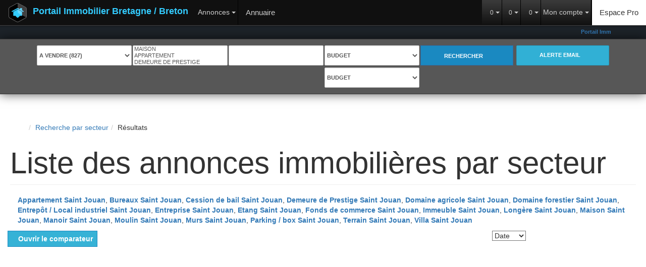

--- FILE ---
content_type: text/html; charset=UTF-8
request_url: https://www.immobilier-en-bretagne.com/secteur_bien/Saint+Jouan_/portail-immobilier-saint-jouan.html
body_size: 2329
content:
<!DOCTYPE html>
<html lang="en">
<head>
    <meta charset="utf-8">
    <meta name="viewport" content="width=device-width, initial-scale=1">
    <title></title>
    <style>
        body {
            font-family: "Arial";
        }
    </style>
    <script type="text/javascript">
    window.awsWafCookieDomainList = [];
    window.gokuProps = {
"key":"AQIDAHjcYu/GjX+QlghicBgQ/[base64]",
          "iv":"CgAHfCL7QAAACDZx",
          "context":"MzqylhyVulWhsaF/RUN01LuU8Tt+1Cu9BkcgYZIp8UJQeGTBbJ7FpCAsy8K9C9kC1iTvaqmBd70nr+BYEIJPlCV73pk37aY4/UPsltjV3OhHu35Lk2gfDBctkMpzsHvJ9rlSouT6RWYRUhuJNjCPS0FTs+rXhBsyWP0ucHpFg3UMO7dAXSKd+OF/7MyvrzCu/ytbzqRkPgzAy4HXMAbRZUH5zQcKQ1BauPqK0reuE/pl1P2tCk5XUnpVsXKFcHSsHei/LJ2Jy/JDSS/ucbvGQDTK5n02cZHHlzyA5eBWl+NcgOTMS5I0hLreA23+baY93yentyBXOp9ApjbzZdMi4cZrbDuCJMH/SoQZd8qRzBRxhwqPjY29ICCzgEXI3OBmCVK+bT6b1hFRaKXgdS9I1iIoo8Xwkr5xlNrOEj5C2VtconDbaoHyBZ/IBnc9pUyeJkVOfA8EmrMmfnySVXpCTVqXIEOhQH4G1DrrZV1wUOF5dLqCfHdNRZc+JzL3AKKZSB3gMT7ujVJf+spMYFAI59//PS5lCOyKehmJTd5UmHQqpVJ6mV8rcuvpw6/O1TRhfA3iqQz463Q+e0ysiZLPLFIG5iaZhaXtyS6siVx0MKxr62kJhHTUuY3cbiTsvgLhonvYx8QQ/N6q4Bl20KTG+vWPgJXE2OSOD78URo8G9fFR9hwC+tOl2X9EO6EfkY9tctH3ldjdAoZsHD3eXFDqK0AbZubjaND0/iIWG7IzC/PHKfaaRKCNtzpjre7iTQrN2cblqAv1FVqvpJRilFJeojepayCbnSkdfQ=="
};
    </script>
    <script src="https://7813e45193b3.47e58bb0.eu-west-3.token.awswaf.com/7813e45193b3/28fa1170bc90/1cc501575660/challenge.js"></script>
</head>
<body>
    <div id="challenge-container"></div>
    <script type="text/javascript">
        AwsWafIntegration.saveReferrer();
        AwsWafIntegration.checkForceRefresh().then((forceRefresh) => {
            if (forceRefresh) {
                AwsWafIntegration.forceRefreshToken().then(() => {
                    window.location.reload(true);
                });
            } else {
                AwsWafIntegration.getToken().then(() => {
                    window.location.reload(true);
                });
            }
        });
    </script>
    <noscript>
        <h1>JavaScript is disabled</h1>
        In order to continue, we need to verify that you're not a robot.
        This requires JavaScript. Enable JavaScript and then reload the page.
    </noscript>
</body>
</html>

--- FILE ---
content_type: text/html; charset=ISO-8859-1
request_url: https://www.immobilier-en-bretagne.com/secteur_bien/Saint+Jouan_/portail-immobilier-saint-jouan.html
body_size: 23873
content:
<!DOCTYPE html><html lang="fr" lang="fr">

<head>
        <base href="//www.immobilier-en-bretagne.com/catalog/" ><meta charset="iso-8859-1"><title>Liste des annonces immobilières par secteur - Portail Immobilier Bretagne /...</title><meta name="description" content="Portail Immobilier Bretagne / Breton"><meta name="robots" content="index, follow"><meta name="viewport" content="width=device-width, initial-scale=1"><meta name="format-detection" content="telephone=no"><meta property="og:description" content="Portail Immobilier Bretagne / Breton"><meta property="og:site_name" content="Portail Immobilier Bretagne / Breton"><meta property="og:type" content="company"><meta property="og:url" content="https://www.immobilier-en-bretagne.com/secteur_bien/_1_/tous-les-secteurs.html"><meta property="og:title" content="Liste des annonces immobilières par secteur - Portail Immobilier Bretagne /... | Portail Immobilier Bretagne / Breton"><link rel="canonical" href="https://www.immobilier-en-bretagne.com/secteur_bien/_1_/tous-les-secteurs.html" />
<link rel="stylesheet" type="text/css" href="general2.css?1768838084" /><link rel="stylesheet" type="text/css" href="font/font-awesome/css/font-awesome.min.css" /><script type="text/javascript" src="includes/javascript/pano.js"></script><script type="text/javascript" src="ajax.js"></script><script type="text/javascript" src="includes/general.js"></script>    <meta http-equiv="X-UA-Compatible" content="IE=edge">
  <meta name="viewport" content="user-scalable=no, initial-scale=1, maximum-scale=1, minimum-scale=1, width=device-width, height=device-height" />
  <link rel="icon" type="image/png" href="images/favicon.ico" />
<link href="http://fonts.googleapis.com/css?family=Abel|Roboto:400,100,100italic,300,300italic,400italic,500,500italic,700,700italic,900,900italic|Roboto+Condensed:400,300,300italic,400italic,700,700italic" rel="stylesheet" type="text/css">
<link rel="stylesheet" href="https://maxcdn.bootstrapcdn.com/bootstrap/3.3.6/css/bootstrap.min.css" integrity="sha384-1q8mTJOASx8j1Au+a5WDVnPi2lkFfwwEAa8hDDdjZlpLegxhjVME1fgjWPGmkzs7" crossorigin="anonymous">
<!-- <link rel="stylesheet" href="https://maxcdn.bootstrapcdn.com/font-awesome/4.5.0/css/font-awesome.min.css"> -->
<link rel="stylesheet" href="https://cdnjs.cloudflare.com/ajax/libs/jqueryui/1.11.4/jquery-ui.min.css">
  <link href="/templates/_share/modules/components/public/build/components.aa12dd4a.css" type="text/css" rel="stylesheet" ><link href="/templates/_share/modules/blocks/public/build/blocks.50e9e029.css" type="text/css" rel="stylesheet" ><link href="/templates/_share/modules/team/public/build/team.aaa792fe.css" type="text/css" rel="stylesheet" ><link href="/templates/_share/modules/tracking/public/build/tracking.31d6cfe0.css" type="text/css" rel="stylesheet" ><link href="/templates/_share/modules/debugkit/public/build/debugkit.9f0dc9ba.css" type="text/css" rel="stylesheet" ><link href="/templates/_share/modules/logo/public/build/logo.e1f34d6aa87762ddc1b5.css" type="text/css" rel="stylesheet" ><link href="/templates/_share/modules/outdated_browser/public/build/outdated_browser.84f124e7.css" type="text/css" rel="stylesheet" ><link href="scripts/jquery_ui/css/jquery-ui.custom.css" type="text/css" rel="stylesheet" ><link href="../externalisation/gli/gli_portail_regional/catalog/css/bootstrap-select.min.css" type="text/css" rel="stylesheet" ><link href="../externalisation/gli/gli_portail_regional/catalog/css/carousel.css" type="text/css" rel="stylesheet" ><link href="../externalisation/gli/gli_portail_regional/catalog/css/style.css" type="text/css" rel="stylesheet" >  <!--[if lt IE 9]><script src="https://ajax.googleapis.com/ajax/libs/jquery/1.12.0/jquery.min.js"></script>
    <script src="//code.jquery.com/jquery-migrate-1.2.1.min.js"></script><![endif]-->
  <!--[if (gte IE 9)|!(IE)]><!--><script src="https://ajax.googleapis.com/ajax/libs/jquery/2.2.0/jquery.min.js"></script><!--<![endif]-->

    <!-- HTML5 shim and Respond.js IE8 support of HTML5 elements and media queries -->
    <!--[if lt IE 9]>
    <script src="https://oss.maxcdn.com/libs/html5shiv/3.7.0/html5shiv.js"></script>
    <script src="https://oss.maxcdn.com/libs/respond.js/1.3.0/respond.min.js"></script>
    <![endif]-->

    <!--<link rel="stylesheet" type="text/css" href="../externalisation/gli/gli_portail_regional/catalog/css/print.css" media="print" />-->    <script type="text/javascript" src="ajax.php?ajaxagent=js&amp;this_url=https%3A%2F%2Fwww.immobilier-en-bretagne.com%2Fsecteur_bien%2FSaint%2BJouan_%2Fportail-immobilier-saint-jouan.html%3Fcity%3DSaint%2520Jouan%26page%3D" rel="nofollow"></script>    <script type='text/javascript' src='ajax.php?jqueryajaxagent=js&this_url=%2Fsecteur_bien%2FSaint%2BJouan_%2Fportail-immobilier-saint-jouan.html'></script></head>


<body class="products_secteur">
    
<div id="header_top_top">
    <div class="container">
        <div class="row">
            <div class="col-md-12">
                <marquee>
                    <a href='annonce.php' class='text_header_title'><strong>Portail Immobilier Bretagne / Breton </strong></a> : Liste des annonces immobilières par secteur - Portail Immobilier Bretagne / Breton<strong><a href="../ville_bien/Brest_/portail-immobilier-brest.html" class="text_header_title">Portail immobilier brest</a></strong>
<span class="main">, </span>
<strong><a href="../ville_bien/Saint+Malo_/portail-immobilier-saint-malo.html" class="text_header_title">Portail immobilier saint malo</a></strong>
<span class="main">, </span>
<strong><a href="../ville_bien/Rennes_/portail-immobilier-rennes.html" class="text_header_title">Portail immobilier rennes</a></strong>
<span class="main">, </span>
<strong><a href="../ville_bien/Lens_/portail-immobilier-lens.html" class="text_header_title">Portail immobilier lens</a></strong>
<span class="main">, </span>
<strong><a href="../ville_bien/Caen_/portail-immobilier-caen.html" class="text_header_title">Portail immobilier caen</a></strong>
Le site des agences immobilières en Bretagne                                                                    <b>Liste des annonces immobilières par secteur</b> - using,real estate agent,,Appartement,Bureaux,Cession de bail,Demeure de Prestige,Domaine agricole,Domaine forestier,Entrepôt / Local industriel,Entreprise,Etang,Fonds de commerce,Immeuble,Loft,Longère,Maison,Manoir,Moulin,Murs,Parking / box,Programme Neuf,Terrain,Villa - Bretagne, Finistere 29, Morbihan 56, Ille et Vilaine 35, Cotes d Armor 22, Brest, Quimper, Rennes                                    </marquee>
            </div>
        </div>
    </div>
</div>
        <script>
        jQuery(document).ready(function() {
            jQuery('#header_top_top').appendTo(jQuery('body'));
        });
    </script>
    <div class="navbar-wrapper">
	<nav class="navbar navbar-default navbar-inverse navbar-static-top" role="navigation">
		<div class="navbar-header">
			<button type="button" class="navbar-toggle collapsed" data-toggle="collapse" data-target="#navbar" aria-expanded="false" aria-controls="navbar">
				<span class="sr-only">Menu</span>
				<span class="icon-bar"></span>
				<span class="icon-bar"></span>
				<span class="icon-bar"></span>
			</button>
			<a class="navbar-brand" href="/" title="Portail Immobilier Bretagne / Breton">
				<img src="../externalisation/gli/gli_portail_regional/catalog/images/logo_picto2.png" width="40" height="40" align="left" alt="Portail Immobilier Bretagne / Breton"/>
				Portail Immobilier Bretagne / Breton				<!-- immobilier-en-languedoc-roussillon -->
			</a>
		</div>
		<div id="navbar" class="navbar-collapse collapse" data-pg-collapsed>

			<ul class="nav navbar-nav">
				<li>
					<div class="btn-group">
						<button type="button" class="btn btn-default dropdown-toggle" data-toggle="dropdown">
							Annonces							<span class="caret"></span>
						</button>
												<ul id="menuAnnonces" class="dropdown-menu " role="navigation">
							<li><a href="../type_bien/3/appartements.html" >Appartements  (54 962)</a><ul  data-toggle="test"><li><a href="../type_bien/3-33/a-vendre.html" >A vendre  (43 388)</a></li><li><a href="../type_bien/3-32/a-louer.html" >A louer  (11 568)</a></li></ul></li><li><a href="../type_bien/4/maisons.html" >Maisons  (40 923)</a><ul  data-toggle="test"><li><a href="../type_bien/4-40/a-vendre.html" >A vendre  (38 546)</a></li><li><a href="../type_bien/4-39/a-louer.html" >A louer  (2 370)</a></li></ul></li><li><a href="../type_bien/11/terrains.html" >Terrains  (5 570)</a><ul  data-toggle="test"><li><a href="../type_bien/11-25/constructibles.html" >constructibles  (5 141)</a></li><li><a href="../type_bien/11-205/a-batir.html" >à bâtir  (284)</a></li><li><a href="../type_bien/11-201/non-constructibles.html" >non constructibles  (74)</a></li><li><a href="../type_bien/11-200/industriel-et-artisanal.html" >industriel et artisanal  (14)</a></li><li><a href="../type_bien/11-232/a-louer.html" >A louer  (2)</a></li><li><a href="../type_bien/11-199/de-loisirs.html" >de loisirs  (19)</a></li><li><a href="../type_bien/11-204/commercial.html" >commercial  (5)</a></li><li><a href="../type_bien/11-213/lotissement.html" >Lotissement  (5)</a></li></ul></li><li><a href="../type_bien/48/programmes-neufs.html" >Programmes neufs  (656)</a><ul  data-toggle="test"><li><a href="../type_bien/48-61/les-programmes.html" >Les programmes  (272)</a></li><li><a href="../type_bien/48-62/les-lots.html" >Les Lots  (384)</a></li></ul></li><li><a href="../type_bien/8/immeubles.html" >Immeubles  (1 090)</a></li><li><a href="../type_bien/46/lofts.html" >Lofts  (13)</a></li><li><a href="../type_bien/24/professionnels.html" >Professionnels  (6 262)</a><ul  data-toggle="test"><li><a href="../type_bien/24-12/bureaux.html" >Bureaux  (2 399)</a></li><li><a href="../type_bien/24-14/entrepots.html" >Entrepôts  (384)</a></li><li><a href="../type_bien/24-206/locaux-commerciaux.html" >Locaux commerciaux  (1 976)</a></li><li><a href="../type_bien/24-45/murs.html" >Murs  (92)</a></li><li><a href="../type_bien/24-214/local-d-activites.html" >Local d'activités  (717)</a></li><li><a href="../type_bien/24-6/fonds-de-commerce.html" >Fonds de commerce  (684)</a></li></ul></li><li><a href="../type_bien/7/parkings-garages.html" >Parkings / Garages  (1 781)</a></li><li><a href="../type_bien/240/cave.html" >Cave  (2)</a></li><li><a href="../type_bien/52/locations-saisonnieres.html" >Locations saisonnières  (729)</a><ul  data-toggle="test"><li><a href="../type_bien/52-53/appartements.html" >Appartements  (630)</a></li><li><a href="../type_bien/52-55/villa.html" >Villa  (50)</a></li><li><a href="../type_bien/52-56/location-de-prestige.html" >Location de prestige  (1)</a></li><li><a href="../type_bien/52-57/maisons-individuelles.html" >Maisons individuelles  (48)</a></li></ul></li><li><a href="../type_bien/63/locations-meublees.html" >Locations meublées  (99)</a><ul  data-toggle="test"><li><a href="../type_bien/63-211/appartements.html" >Appartements  (95)</a></li><li><a href="../type_bien/63-212/maison.html" >Maison  (1)</a></li></ul></li><li><a href="../type_bien/231/viager.html" >Viager  (8)</a></li>						</ul>

					</div>
				</li>

				<li class="btn-default">
					<a href="/catalog/agences.php" class="" data-toggle="">Annuaire </a>
				</li>
				<!--
				<li class="btn-default">
											<a href="?lang=EN">English</a>
									</li>
				-->
				<!--
				<li>
					<a href="#"><i class="fa fa-facebook-square"></i></a>
					<a href="#"><i class="fa fa-twitter"></i></a>
					<a href="/catalog/rss.php"><i class="fa fa-rss"></i></a>
				</li>
				-->
			</ul>

			<ul class="nav navbar-nav navbar-right">
				<li class="dropdown inactive bg-success">
					<div class="btn-group">
						<button type="button" class="btn btn-default dropdown-toggle" data-toggle="dropdown" alt="biens consultés" title="biens consultés">
							<i class="fa fa-history"></i>
							<span id="nbBiensConsult" class="small"> 0</span>
							<span class="caret"></span>
						</button>
						<ul class="dropdown-menu nowrap" role="menu" id="menuBiensViewed">

							<li>
								<!-- <h3>Biens immobilier consultés (0)</h3> -->
								<a href="#" onclick="javascript:return false;"><i class="fa fa-history"></i> Biens immobilier consultés (0)</a>
							</li>
							<!-- 								<li>
									<a href="">
																			</a>
								</li> -->
								<!-- <div class="col-sm-12">
<h3>Biens immobilier consultés (0)</h3>
<div class="liste_consultes"> -->
<span class="aucun_bien">Vous n'avez consulté aucun bien pour le moment</span><!-- </div>
</div> -->
						</ul>
					</div>
					<div class="btn-group" data-pg-collapsed>
						<button  type="button" class="btn btn-default dropdown-toggle" data-toggle="dropdown" alt="Ma selection" title="Ma selection">
							<i class="fa fa-star"></i>
							<span id="nbBiensSelectionner"  class="small"> 0</span>
							<span class="caret"></span>
						</button>
												<ul class="dropdown-menu" role="menu"  id="menuBiensSelectionner">
							<li><a href="/catalog/selection.php"><i class="fa fa-star"></i> Biens favoris</a></li>
												</div>
					<div class="btn-group" data-pg-collapsed>
						<button type="button" class="btn btn-default dropdown-toggle" data-toggle="dropdown" alt="Comparateur de biens" title="Comparateur de biens">
							<i class="fa fa-bar-chart"></i>
							<span id="nbBiensComparer" class="small"> 0</span>
							<span class="caret"></span>
						</button>
											</div>
					<div class="btn-group" data-pg-collapsed>
						<button type="button" class="btn btn-default dropdown-toggle" data-toggle="dropdown">
							Mon compte							<span class="caret"></span>
						</button>
						<ul class="dropdown-menu" role="menu">
							<li class="dropdown">
								<a data-toggle="modal" data-target="#modalLogin"><i class="fa fa-user"></i> &nbsp;Connexion</a>

							</li>

							<li class="dropdown inactive2">
								<a href="login.php" class="element" ><i class="fa fa-facebook-square"></i> &nbsp;Connexion avec Facebook</a>
							</li>

							<li class="dropdown">
								<a href="create_account.php"><i class="fa fa-edit"></i> &nbsp;Inscription</a></li>
							</li>
							<li class="dropdown inactive2">
								<a href="/catalog/password_forgotten.php"><i class="fa fa-info-circle"></i> &nbsp;Mot de passe oublié ?</a>
							</li>
						</ul>
					</div>
				</li>
				<li class="dropdown inactive bg-primary">
					<a href="wrapper.php?mod_wrapper=espace-pro">Espace Pro</a>
				</li>
				<!-- CAROUSEL BOX INFO -->
				<!--
				<li class="dropdown inactive" id="bg-info">
					<a href="#" class="dropdown-toggle" data-toggle="dropdown" id="slide"><i class="fa fa-refresh fa-spin"></i> &nbsp;Info live<b class="caret"></b></a>

					<div id="dropdown-menu" class="dropdown-menu">
						<div id="CarouselInfo" class="carousel slide">
							<div class="carousel-inner">
								<div class="item active">
									<div class="row no-margin">
										<div class="col-sm-3 col-xs-12 xs-padding">
											<div class="photo">
												<div class="badges badge_nouv" alt="nouveau" title="nouveau">
													<i class="fa fa-clock-o"></i>
												</div>
												<a href="">
													<img src="../externalisation/gli/gli_portail_regional/catalog/images/img/bien01.jpg" alt="Slide11">
												</a>
											</div>
											<div class="caption">
												<span class="date">12-12-2014</span>
												<span class="heure">11h15</span>
												<p><b>Maison à vendre</b><br>
														ST Benoit - 1&nbsp;250&nbsp;000&nbsp;€</p>
											</div>
										</div>
										<div class="col-sm-3 col-xs-12 xs-padding">
											<div class="photo">
												<div class="badges badge_prix" alt="baisse de prix" title="baisse de prix">
													<i class="fa fa-euro"></i>
												</div>
												<a href="">
													<img src="../externalisation/gli/gli_portail_regional/catalog/images/img/bien02.jpg" alt="Slide12">
												</a>
											</div>
											<div class="caption">
												<span class="date">12-12-2014</span>
												<span class="heure">10h32</span>
												<p><b>Baisse de prix</b><br>
														ST Gilles - 335&nbsp;000&nbsp;€</p>
											</div>
										</div>
										<div class="col-sm-3 col-xs-12 xs-padding">
											<div class="photo">
												<div class="badges badge_inscrit" alt="nouvel inscrit" title="nouvel inscrit">
													<i class="fa fa-building-o"></i>
												</div>
												<a href="">
													<img src="../externalisation/gli/gli_portail_regional/catalog/images/img/agence01.jpg" alt="Direct-immo" title="Direct-immo">
												</a>
											</div>
											<div class="caption">
												<span class="date">12-12-2014</span>
												<span class="heure">09h43</span>
												<p><b>Nouvelle inscription</b><br>
														Direct-immo</p>
											</div>
										</div>
										<div class="col-sm-3 col-xs-12 xs-padding">
											<div class="photo">
												<div class="badges badge_inscrit" alt="nouvel inscrit" title="nouvel inscrit">
													<i class="fa fa-building-o"></i>
												</div>
												<a href="">
													<img src="../externalisation/gli/gli_portail_regional/catalog/images/img/agence02.jpg" alt="M. Dumont" title="M. Dumont">
												</a>
											</div>
											<div class="caption">
												<span class="date">11-12-2014</span>
												<span class="heure">17h15</span>
												<p><b>Nouvelle inscription</b><br>
														M. Dumont</p>
											</div>
										</div>
									</div>
								</div>
								<div class="item">
									<div class="row no-margin">
										<div class="col-sm-3 col-xs-12 xs-padding">
											<div class="photo">
												<div class="badges badge_vendu" alt="vendu" title="vendu">
													<i class="fa fa-check"></i>
												</div>
												<a href="">
													<img src="../externalisation/gli/gli_portail_regional/catalog/images/img/bien05.jpg" alt="Slide21">
												</a>
											</div>
											<div class="caption">
												<span class="date">11-12-2014</span>
												<span class="heure">13h57</span>
												<p><b>Vendu par l'agence</b><br>
														Direct-immo</p>
											</div>
										</div>
										<div class="col-sm-3 col-xs-12 xs-padding">
											<div class="photo">
												<div class="badges badge_nouv" alt="nouveau" title="nouveau">
													<i class="fa fa-clock-o"></i>
												</div>
												<a href="">
													<img src="../externalisation/gli/gli_portail_regional/catalog/images/img/bien06.jpg" alt="Slide22">
												</a>
											</div>
											<div class="caption">
												<span class="date">11-12-2014</span>
												<span class="heure">11h25</span>
												<p><b>Maison à vendre</b><br>
														ST Benoit - 340&nbsp;000&nbsp;€</p>
											</div>
										</div>
										<div class="col-sm-3 col-xs-12 xs-padding">
											<div class="photo">
												<div class="badges badge_nouv" alt="nouveau" title="nouveau">
													<i class="fa fa-clock-o"></i>
												</div>
												<a href="">
													<img src="../externalisation/gli/gli_portail_regional/catalog/images/img/bien07.jpg" alt="Slide23">
												</a>
											</div>
											<div class="caption">
												<span class="date">10-12-2014</span>
												<span class="heure">16h37</span>
												<p><b>Appartement à vendre</b><br>
														ST Paul - 150&nbsp;000&nbsp;€</p>
											</div>
										</div>
										<div class="col-sm-3 col-xs-12 xs-padding">
											<div class="photo">
												<div class="badges badge_compro" alt="sous compromis" title="sous compromis">
													<i class="fa fa-file-text-o"></i>
												</div>
												<a href="">
													<img src="../externalisation/gli/gli_portail_regional/catalog/images/img/bien08.jpg" alt="Slide24">
												</a>
											</div>
											<div class="caption">
												<span class="date">10-12-2014</span>
												<span class="heure">15h20</span>
												<p><b>Maison sous compromis</b><br>
														Réunion-immo</p>
											</div>
										</div>
									</div>
								</div>
								<div class="item">
									<div class="row no-margin">
										<div class="col-sm-3 col-xs-12 xs-padding">
											<div class="photo">
												<div class="badges badge_inscrit" alt="nouvel inscrit" title="nouvel inscrit">
													<i class="fa fa-building-o"></i>
												</div>
												<a href="">
													<img src="../externalisation/gli/gli_portail_regional/catalog/images/img/bien09.jpg" alt="Slide31">
												</a>
											</div>
											<div class="caption">
												<span class="date">10-12-2014</span>
												<span class="heure">10h03</span>
												<p><b>Changement d'adresse</b><br>
														Agence Réunimmo</p>
											</div>
										</div>
										<div class="col-sm-3 col-xs-12 xs-padding">
											<div class="photo">
												<div class="badges badge_nouv" alt="nouveau" title="nouveau">
													<i class="fa fa-clock-o"></i>
												</div>
												<a href="">
													<img src="../externalisation/gli/gli_portail_regional/catalog/images/img/bien10.jpg" alt="Slide32">
												</a>
											</div>
											<div class="caption">
												<span class="date">09-12-2014</span>
												<span class="heure">19h13</span>
												<p><b>Nouvelle maison à vendre</b><br>
														ST Pierre - 750&nbsp;000&nbsp;€</p>
											</div>
										</div>
										<div class="col-sm-3 col-xs-12 xs-padding">
											<div class="photo">
												<div class="badges badge_inscrit" alt="nouvel inscrit" title="nouvel inscrit">
													<i class="fa fa-building-o"></i>
												</div>
												<a href="">
													<img src="../externalisation/gli/gli_portail_regional/catalog/images/img/bien11.jpg" alt="Slide33">
												</a>
											</div>
											<div class="caption">
												<span class="date">09-12-2014</span>
												<span class="heure">17h15</span>
												<p><b>Nouvelle inscription</b><br>
														Mme Dumont</p>
											</div>
										</div>
										<div class="col-sm-3 col-xs-12 xs-padding">
											<div class="photo">
												<div class="badges badge_nouv" alt="nouveau" title="nouveau">
													<i class="fa fa-clock-o"></i>
												</div>
												<a href="">
													<img src="../externalisation/gli/gli_portail_regional/catalog/images/img/bien12.jpg" alt="Slide34">
												</a>
											</div>
											<div class="caption">
												<span class="date">09-12-2014</span>
												<span class="heure">11h53</span>
												<p><b>Nouvelle maison à vendre</b><br>
														La Saline - 450&nbsp;000&nbsp;€</p>
											</div>
										</div>
									</div>
								</div>
							</div>
							<a class="left carousel-control" href="#CarouselInfo" data-slide="prev"><i class="fa fa-chevron-left fa-2x"></i></a>
							<a class="right carousel-control" href="#CarouselInfo" data-slide="next"><i class="fa fa-chevron-right fa-2x"></i></a>
							<ol class="carousel-indicators">
								<li data-target="#CarouselInfo" data-slide-to="0" class="active"></li>
								<li data-target="#CarouselInfo" data-slide-to="1"></li>
								<li data-target="#CarouselInfo" data-slide-to="2"></li>
							</ol>
						</div>
					</div>

				</li>
				-->
				<!-- FIN CAROUSEL BOX INFO -->
			</ul>
		</div>
	</nav>
</div>


<!-- BOX RECH -->
			<div class="row box_rech box_rech_list">
		  <div class="container no-padding">
	


				<form name="quick_find" action="advanced_search_result.php" method="get" id="quick-find"><input type="hidden" name="action" id="action" value="update_search"/><input type="hidden" name="search_id" id="search_id" value=""/>
					<div class="col-md-2 col-xs-6 col-sm-4 no-gutter">
						<input type="hidden" name="C_28_search" value="EGAL" id="C_28_search"/><input type="hidden" name="C_28_type" value="UNIQUE" id="C_28_type"/><select name="C_28" id="C_28" class="form-control selectpicker" ><option value="Vente"  selected="selected">A vendre (827)</option><option value="Location">A louer (128)</option><option value="Saisonnier">Saisonnier (49)</option></select>					</div>
					<div class="col-md-2 col-xs-6 col-sm-4 no-gutter" data-pg-collapsed>
						<select name="C_27_REPLACE" id="C_27_REPLACE" class="selectpicker form-control" multiple style="width:100%" title="Nature du bien"  ><option value="2">Maison</option><option value="1">Appartement</option><option value="3">Demeure de Prestige</option><option value="4">Fonds de commerce</option><option value="5">Parking / box</option><option value="6">Immeuble</option><option value="7">Domaine agricole</option><option value="8">Domaine forestier</option><option value="10">Terrain</option><option value="11">Bureaux</option><option value="12">Cession de bail</option><option value="13">Entrepôt / Local industriel</option><option value="Loft">Loft</option><option value="14">Murs</option><option value="16">Longère</option><option value="17">Villa</option><option value="18">Etang</option><option value="21">Manoir</option><option value="PN">Programme Neuf</option><option value="22">Corps de ferme</option><option value="23">Local commercial</option><option value="24">Terrain de loisirs</option><option value="Viticole">Domaine viticole</option><option value="Ameau">Hameau</option><option value="Gtrange">Grange</option><option value="26">Lotissement</option><option value="27">Local d&#039;activité</option><option value="30">Maison de village</option><option value="Chambre">Chambre</option><option value="ImmeubleRapport">Immeuble de rapport</option><option value="MaisonBourgeoise">Maison bourgeoise</option><option value="MaisonVille">Maison de ville</option><option value="Demeure">Demeure</option><option value="MaisonArchitecte">Maison d&#039;architecte</option><option value="MobilHome">Mobil Home</option><option value="demeure_contemporaine">Demeure Contemporaine</option></select><input type="hidden" name="C_27_search" value="EGAL" id="C_27_search"/><input type="hidden" name="C_27_type" value="UNIQUE" id="C_27_type"/><input type="hidden" name="C_27" id="C_27" class="hidden"  />					</div>
					<div class="col-md-2 col-xs-6 col-sm-4 no-gutter">
						<input type="hidden" name="C_65_search" value="CONTIENT" id="C_65_search"/><input type="hidden" name="C_65_type" value="TEXT" id="C_65_type"/><input type="hidden" name="C_65" id="C_65" class="hidden" /><select id='C_65_temp' name='C_65_temp' multiple autocomplete='off'
	class='selectpicker js-search-ville with-ajax form-control'
	data-value='.C_65' data-modal='#C_65_modal' data-live-search='true' title='VILLE / C.P.' placeholder='VILLE / C.P.'></select>					</div>
					<div class="col-md-2 col-xs-6 col-sm-4 no-gutter">
						
							<div class="line sell">
								<select name="C_30" id="C_30" class="form-control selectpicker btn-group show-tick"><option value="0">Budget</option><option value="1">Moins de 150 000 €</option><option value="2">De 150 000 à 300 000 €</option><option value="3">De 300 000 à 500 000 €</option><option value="4">De 500 000 à 750 000 €</option><option value="5">De 750 000 à 1 000 000 €</option><option value="6">De 1 000 000 à 2 000 000 €</option><option value="7">Plus de 2 000 000 €</option></select><input type="hidden" name="C_30_search" value="COMPRIS" id="C_30_search"/><input type="hidden" name="C_30_type" value="NUMBER" id="C_30_type"/><input type="hidden" name="C_30_MIN" id="C_30_MIN"/><input type="hidden" name="C_30_MAX" id="C_30_MAX"/>							</div>
							<div class="line rent">
								<select name="C_30_loc" id="C_30_loc" class="form-control selectpicker btn-group show-tick search_bien list_price_loc"><option value="0">Budget</option><option value="1">Moins de 400 €</option><option value="2">De 400 à 600 €</option><option value="3">De 600 à 800 €</option><option value="4">De 800 à 1000 €</option><option value="5">De 1000 à 1500 €</option><option value="6">De 1500 à 2000 €</option><option value="7">Plus de 2000 €</option></select>							</div>

					</div>
					<div class="col-md-2 col-xs-6 col-sm-4 no-gutter">
						<button type="submit" class="btn btn-default btn-primary">Rechercher							<i class="fa fa-search fa-2x visible-lg hidden-xs"></i>
						</button>
					</div>
					<div class="col-md-2 col-xs-6 col-sm-4 no-gutter">
						<!--
						<button href="create_alerte_mail.php" type="button" class="btn btn-default btn-info">Alerte email							<i class="fa fa-bell-o fa-bold visible-lg hidden-xs"></i>
						</button>
						-->
						<a href="create_alerte_mail.php" class="btn btn-default btn-info">
							Alerte email <i class="fa fa-bell-o fa-bold visible-lg hidden-xs"></i>
						</a>
					</div>

				</form>

			</div>
		</div>

	

<script>
$(function(){


	$.urlParam = function(name){
		var results = new RegExp('[\?&]' + name + '=([^&#]*)').exec(window.location.href);
		if (results===null){
			return null;
		}
		else{
			return results[1] || 0;
		}
	}
	// console.log($.urlParam('C_28'));

	if($.urlParam('C_28')=='Location' || $('#C_28').val()=='Location' || $.urlParam('C_28_REPLACE')=='Location' || $('#C_28_REPLACE').val()=='Location' ){
		$('.box_rech .sell').css('display','none');
		$('.box_rech .rent').css('display','block');
		// alert('test');
	}
	else{
		$('.box_rech .rent').css('display','none');
		$('.box_rech .sell').css('display','block');
	}

	 $('#C_28').bind('change', function() {
		 // alert( $('select option:selected').text());

		if($('#C_28').val()=='Location'){
				$('.box_rech .rent').css('display','block');
				$('.box_rech .sell').css('display','none');
					// reset value
					$('#C_30_MIN').val('');
					$('#C_30_MAX').val('');
		}else{
				$('.box_rech .rent').css('display','none');
				$('.box_rech .sell').css('display','block');
			$('#C_30_MIN').val('');
			$('#C_30_MAX').val('');
		}
	});


	 $('#C_30_loc').bind('change', function() {
		// alert( $('select option:selected').text());

		if($('#C_30_loc').val() == 0){
			$('#C_30_MIN').val('');
			$('#C_30_MAX').val('');
		}
		if($('#C_30_loc').val() == 1){
			$('#C_30_MIN').val('');
			$('#C_30_MAX').val('400');
		}
		if($('#C_30_loc').val() == 2){
			$('#C_30_MIN').val('400');
			$('#C_30_MAX').val('600');
		}
		if($('#C_30_loc').val() == 3){
			$('#C_30_MIN').val('600');
			$('#C_30_MAX').val('800');
		}
		if($('#C_30_loc').val() == 4){
			$('#C_30_MIN').val('800');
			$('#C_30_MAX').val('1000');
		}
		if($('#C_30_loc').val() == 5){
			$('#C_30_MIN').val('1000');
			$('#C_30_MAX').val('1500');
		}
		if($('#C_30_loc').val() == 6){
			$('#C_30_MIN').val('1500');
			$('#C_30_MAX').val('2000');
		}
		if($('#C_30_loc').val() == 7){
			$('#C_30_MIN').val('2000');
			$('#C_30_MAX').val('0');
		}

	 });

	 $('#C_30').bind('change', function() {
		// alert( $('select option:selected').text());

		if($('#C_30').val() == 0){
			$('#C_30_MIN').val('');
			$('#C_30_MAX').val('');
		}
		if($('#C_30').val() == 1){
			$('#C_30_MIN').val('0');
			$('#C_30_MAX').val('150000');
		}
		if($('#C_30').val() == 2){
			$('#C_30_MIN').val('150000');
			$('#C_30_MAX').val('300000');
		}
		if($('#C_30_').val() == 3){
			$('#C_30_MIN').val('300000');
			$('#C_30_MAX').val('500000');
		}
		if($('#C_30').val() == 4){
			$('#C_30_MIN').val('500000');
			$('#C_30_MAX').val('750000');
		}
		if($('#C_30').val() == 5){
			$('#C_30_MIN').val('750000');
			$('#C_30_MAX').val('1000000');
		}
		if($('#C_30').val() == 6){
			$('#C_30_MIN').val('1000000');
			$('#C_30_MAX').val('2000000');
		}
		if($('#C_30').val() == 7){
			$('#C_30_MIN').val('2000000');
			$('#C_30_MAX').val('');
		}

	 });


		// TYPE DE BIEN(S)
		$("#C_27_REPLACE").bind('change', function(){
			$("#C_27").val($("#C_27_REPLACE").val());
		})


		// VILLE CP DEPT
		$('.selectpicker').selectpicker().filter('.with-ajax').ajaxSelectPicker(options);

		// $("#C_65_temp").bind('change', function(){
		// 	$("#C_65").val( $("#C_65_temp").val() );

		// 	alert( $("#C_65_temp").val() );
		// })

		$('.js-search-ville').on('change',function(){
			// value = $(this).val()
			value = $("#C_65_temp").val()

			if(value==null || value=="" || value.length==0){
				$(".box_rech #C_65").val("");
			}else{
				$(".box_rech #C_65").val(value.join(','));
			}
			refreshDynResult();
		})

		// PRIX MAX
		$("#C_30_MAX_REPLACE").change(function(){
			// $("#C_30_MAX").val($("#C_30_MAX_REPLACE").val());
		})

	})


	function refreshDynResult(){
		$("#etape2 .divCritereField .criteresSelected .text .nb").html('<div class="fa fa-spin fa-spinner"></div>');
		$.ajax({
				url: 'advanced_search_count_result.php',
				type : 'GET',
				data : $("#searchIndexForm").serialize(),
				success: function(data){
					$("#etape2 .divCritereField .criteresSelected .text .nb").html(data);
				}
			});
	}
</script>
<!-- FIN BOX RECH -->

<div class="row box_list no-margin">
	<ol itemscope itemtype="https://schema.org/BreadcrumbList" class="breadcrumb"><li itemprop="itemListElement" itemscope itemtype="https://schema.org/ListItem"><a href="https://www.immobilier-en-bretagne.com" itemprop="item" target="_parent"><i class="fa fa-home fa-2x"></i><meta itemprop="name" content="Accueil" /></a><meta itemprop="position" content="1" /></li><li itemprop="itemListElement" itemscope itemtype="https://schema.org/ListItem"><a href="https://www.immobilier-en-bretagne.com/catalog/products_secteur.php" itemprop="item" target="_parent">Recherche par secteur<meta itemprop="name" content="Recherche par secteur" /></a><meta itemprop="position" content="2" /></li><li itemprop="itemListElement" itemscope itemtype="https://schema.org/ListItem"><span itemprop="item">R&eacute;sultats<meta itemprop="name" content="R&eacute;sultats" /></span><meta itemprop="position" content="3" /></li></ol>    <article>
        <header class="entry-header">
            <h1 class="entry-title page-header">
                Liste des annonces immobilières par secteur            </h1>
        </header>
        <section class="entry-content">
                                    <div class="text-ref-secteur col-md-12"><span class="pageSubHeading"><a target="_parent" href="../secteur_bien/Saint+Jouan_1_1/appartement-saint-jouan.html"><strong> Appartement Saint Jouan</strong></a></span>, <span class="pageSubHeading"><a target="_parent" href="../secteur_bien/Saint+Jouan_1_11/bureaux-saint-jouan.html"><strong> Bureaux Saint Jouan</strong></a></span>, <span class="pageSubHeading"><a target="_parent" href="../secteur_bien/Saint+Jouan_1_12/cession-de-bail-saint-jouan.html"><strong> Cession de bail Saint Jouan</strong></a></span>, <span class="pageSubHeading"><a target="_parent" href="../secteur_bien/Saint+Jouan_1_3/demeure-de-prestige-saint-jouan.html"><strong> Demeure de Prestige Saint Jouan</strong></a></span>, <span class="pageSubHeading"><a target="_parent" href="../secteur_bien/Saint+Jouan_1_7/domaine-agricole-saint-jouan.html"><strong> Domaine agricole Saint Jouan</strong></a></span>, <span class="pageSubHeading"><a target="_parent" href="../secteur_bien/Saint+Jouan_1_8/domaine-forestier-saint-jouan.html"><strong> Domaine forestier Saint Jouan</strong></a></span>, <span class="pageSubHeading"><a target="_parent" href="../secteur_bien/Saint+Jouan_1_13/entrepot-local-industriel-saint-jouan.html"><strong> Entrepôt / Local industriel Saint Jouan</strong></a></span>, <span class="pageSubHeading"><a target="_parent" href="../secteur_bien/Saint+Jouan_1_15/entreprise-saint-jouan.html"><strong> Entreprise Saint Jouan</strong></a></span>, <span class="pageSubHeading"><a target="_parent" href="../secteur_bien/Saint+Jouan_1_18/etang-saint-jouan.html"><strong> Etang Saint Jouan</strong></a></span>, <span class="pageSubHeading"><a target="_parent" href="../secteur_bien/Saint+Jouan_1_4/fonds-de-commerce-saint-jouan.html"><strong> Fonds de commerce Saint Jouan</strong></a></span>, <span class="pageSubHeading"><a target="_parent" href="../secteur_bien/Saint+Jouan_1_6/immeuble-saint-jouan.html"><strong> Immeuble Saint Jouan</strong></a></span>, <span class="pageSubHeading"><a target="_parent" href="../secteur_bien/Saint+Jouan_1_16/longere-saint-jouan.html"><strong> Longère Saint Jouan</strong></a></span>, <span class="pageSubHeading"><a target="_parent" href="../secteur_bien/Saint+Jouan_1_2/maison-saint-jouan.html"><strong> Maison Saint Jouan</strong></a></span>, <span class="pageSubHeading"><a target="_parent" href="../secteur_bien/Saint+Jouan_1_21/manoir-saint-jouan.html"><strong> Manoir Saint Jouan</strong></a></span>, <span class="pageSubHeading"><a target="_parent" href="../secteur_bien/Saint+Jouan_1_20/moulin-saint-jouan.html"><strong> Moulin Saint Jouan</strong></a></span>, <span class="pageSubHeading"><a target="_parent" href="../secteur_bien/Saint+Jouan_1_14/murs-saint-jouan.html"><strong> Murs Saint Jouan</strong></a></span>, <span class="pageSubHeading"><a target="_parent" href="../secteur_bien/Saint+Jouan_1_5/parking-box-saint-jouan.html"><strong> Parking / box Saint Jouan</strong></a></span>, <span class="pageSubHeading"><a target="_parent" href="../secteur_bien/Saint+Jouan_1_10/terrain-saint-jouan.html"><strong> Terrain Saint Jouan</strong></a></span>, <span class="pageSubHeading"><a target="_parent" href="../secteur_bien/Saint+Jouan_1_17/villa-saint-jouan.html"><strong> Villa Saint Jouan</strong></a></span></div><div class="row"><div class="xs-padding2" data-pg-collapsed>
	<div class="row btn-group" role="group" aria-label="">

		<div class="col-lg-12">

					</div>

	</div>

	<div class="row">

		<div class="col-xs-12 col-sm-8 col-lg-9">

			<a href="products_comparateur.php" class="btn btn-white text-muted btComparateur"><i class="fa fa-list-ul"></i> Ouvrir le comparateur</a>

		</div>

		<div class="col-xs-12 col-sm-4 col-lg-3">

			<select name="products_id" id="products_id"  class="selectpicker text-left search_field" onChange="self.location='/secteur_bien/Saint+Jouan_/portail-immobilier-saint-jouan.html?city=Saint%20Jouan&amp;page=1&amp;search_id=&amp;sort='+this.options[this.selectedIndex].value;"><option value="0">Date</option><option value="PRODUCT_LIST_PRICEa">Prix -/+</option><option value="PRODUCT_LIST_PRICEd">Prix +/-</option></select>


		</div>

	</div>


</div>
<div id="listing_bien">	<!-- active ou non le caroussel-->
		<div class="xs-padding col-xs-12 col-md-4 col-sm-6" data-pg-collapsed>
		<div id="carousel1" class="carousel slide " data-ride="carousel">
			<div class="carousel-caption" data-pg-collapsed>
				<div>
				 <span class="btn btn-default btn-primary" role="button" ><div id="conteneur_buy_now_17868322" class="conteneur_buy_now conteneur_buy_now2 "><a href="#" class="btn_buy_now tooltip_btn tool_links" data-toggle="tooltip" data-placement="top" data-productId="17868322"aria-label="Ajouter ce bien &agrave; votre s&eacute;lection" title="Ajouter ce bien &agrave; votre s&eacute;lection" onclick="javascript:add_to_selection(17868322);return false;"><span class="icon_tool hidden d-none" aria-hidden="true"><i class="fa fa-heart fa-lg"></i></span><span class="text_tool"><i class="fa fa-star-o "></i></span></a></div></span>&nbsp;<a href="#" class="btn btn-default btn-primary btn-compare" role="button" alt="ajouter au comparateur" title="ajouter au comparateur"><input type="checkbox" id="conteneur_compare_17868322" class="conteneur_compare" value="17868322" onchange="javascript:add_to_compare(17868322, 'true', this, false, 'true');return false;" name="" ><span class="fa-stack"><i class="fa fa-bar-chart"></i><i class="fa fa-check fa-stack-2x"></i></span></a>
				</div>

			</div>
			<!-- Indicators -->

			<ol class="carousel-indicators">
									<li data-target="#carousel1" data-slide-to="0" class="active"></li>
										<li data-target="#carousel1" data-slide-to="1"></li>
															<li data-target="#carousel1" data-slide-to="2"></li>
													</ol>

			<!-- Wrapper for slides -->
			<a href="../fiches/3-33-31_17868322/a-vendre-appartement-st-brieuc-5-pieces.html">
			<div class="carousel-inner">

				<div class="item active"  style="background: url(../office8/preprod_actif_immo/catalog/images/pr_p/1/7/8/6/8/3/2/2/17868322a.jpg) no-repeat center center; -webkit-background-size: cover; background-size: cover; ">
				</div>
				<div class="item" style="background: url(../office8/preprod_actif_immo/catalog/images/pr_p/1/7/8/6/8/3/2/2/17868322b.jpg) no-repeat center center; -webkit-background-size: cover; background-size: cover; ">
				</div>
				<div class="item" style="background: url(../office8/preprod_actif_immo/catalog/images/pr_p/1/7/8/6/8/3/2/2/17868322c.jpg) no-repeat center center; -webkit-background-size: cover; background-size: cover; ">
				</div>
			</div>
			</a>
			<!-- Controls -->
		</div>
		<div>
			<h5><a href="../fiches/3-33-31_17868322/a-vendre-appartement-st-brieuc-5-pieces.html">	SAINT BRIEUC - Appartement 78 m2 - 3 CH. <span class="prix">46&#8239;666&nbsp;&euro;</span></a></h5>
			<p>A 5 MIN DU CENTRE-VILLE ! Dans un immeuble sécurisé avec ascenseur, bel Appartement de Type 5...</p>
		</div>
	</div>

	<!-- active ou non le caroussel-->
		<div class="xs-padding col-xs-12 col-md-4 col-sm-6" data-pg-collapsed>
		<div id="carousel2" class="carousel slide " data-ride="carousel">
			<div class="carousel-caption" data-pg-collapsed>
				<div>
				 <span class="btn btn-default btn-primary" role="button" ><div id="conteneur_buy_now_23936047" class="conteneur_buy_now conteneur_buy_now2 "><a href="#" class="btn_buy_now tooltip_btn tool_links" data-toggle="tooltip" data-placement="top" data-productId="23936047"aria-label="Ajouter ce bien &agrave; votre s&eacute;lection" title="Ajouter ce bien &agrave; votre s&eacute;lection" onclick="javascript:add_to_selection(23936047);return false;"><span class="icon_tool hidden d-none" aria-hidden="true"><i class="fa fa-heart fa-lg"></i></span><span class="text_tool"><i class="fa fa-star-o "></i></span></a></div></span>&nbsp;<a href="#" class="btn btn-default btn-primary btn-compare" role="button" alt="ajouter au comparateur" title="ajouter au comparateur"><input type="checkbox" id="conteneur_compare_23936047" class="conteneur_compare" value="23936047" onchange="javascript:add_to_compare(23936047, 'true', this, false, 'true');return false;" name="" ><span class="fa-stack"><i class="fa fa-bar-chart"></i><i class="fa fa-check fa-stack-2x"></i></span></a>
				</div>

			</div>
			<!-- Indicators -->

			<ol class="carousel-indicators">
									<li data-target="#carousel2" data-slide-to="0" class="active"></li>
										<li data-target="#carousel2" data-slide-to="1"></li>
															<li data-target="#carousel2" data-slide-to="2"></li>
													</ol>

			<!-- Wrapper for slides -->
			<a href="../fiches/3-33-30_23936047/saint-brieuc-appartement-4-pieces-69-m2.html">
			<div class="carousel-inner">

				<div class="item active"  style="background: url(../office8/preprod_actif_immo/catalog/images/pr_p/2/3/9/3/6/0/4/7/23936047a.jpg) no-repeat center center; -webkit-background-size: cover; background-size: cover; ">
				</div>
				<div class="item" style="background: url(../office8/preprod_actif_immo/catalog/images/pr_p/2/3/9/3/6/0/4/7/23936047b.jpg) no-repeat center center; -webkit-background-size: cover; background-size: cover; ">
				</div>
				<div class="item" style="background: url(../office8/preprod_actif_immo/catalog/images/pr_p/2/3/9/3/6/0/4/7/23936047c.jpg) no-repeat center center; -webkit-background-size: cover; background-size: cover; ">
				</div>
			</div>
			</a>
			<!-- Controls -->
		</div>
		<div>
			<h5><a href="../fiches/3-33-30_23936047/saint-brieuc-appartement-4-pieces-69-m2.html">	SAINT BRIEUC - Appartement 69 m2 - 3 CH. <span class="prix">42&#8239;900&nbsp;&euro;</span></a></h5>
			<p>A proximité des commerces et du centre ville.
Appartement de 69 m2 situé au premier étage d'un...</p>
		</div>
	</div>

</div></div>        </section>
    </article>
    </div>
	<!--</div>-->

<div class="row box_foot no-margin">

	<div class="col-md-12">

		<div class="row box_1_footer">

		<div class="xs-padding col-xs-12 col-sm-6 col-md-3 borderbottom">
			<div class="row">
				<div class="xs-padding col-xs-12 col-sm-6 col-md-6 borderbottom">
					<h5>A propos du site</h5>
					<p><a href="http://www.pagesimmoweb.com/" title="PagesIMMOweb">© 2015 pagesimmoweb</a>
						<br><a href="/catalog/mentions.php">Mentions légales</a>
						<br><a href="/catalog/site_plan.php">Plan du site</a>
						<br><a href="/catalog/contact_us.php">Nous contacter</a>
						<br><a href="/catalog/rss.php">Flux RSS</a>
						<br><a href="http://www.pagesimmoweb.com/" title="PagesIMMOweb">Création site immobilier</a><br>
						<br><a target="_blank" href="http://www.pagesimmoweb.com/" title="PagesIMMOweb"><img src="images/mini-logo-pagesimmoweb.png" alt="Logiciel transaction immobiliere" width="139" height="20"></a>
					</p>
				</div>
			</div>
			<div class="row">
				<div class="xs-padding col-xs-12 col-sm-6 col-md-6">
										<h6>Partager  Immobilier Bretagne / Breton</h6>
					<ul class="list-inline">
						<li>
							<a href="https://www.facebook.com/sharer/sharer.php?u=http%3A%2F%2Fwww.immobilier-en-bretagne.com%2Fsecteur_bien%2FSaint%2BJouan_%2Fportail-immobilier-saint-jouan.html" title="Facebook" target="_blank">
								<span class="fa-stack fa-lg">
									<i class="fa fa-circle fa-stack-2x social"></i>
									<i class="fa fa-facebook fa-stack-1x fa-inverse"></i>
								</span>
							</a>
						</li>
						<li>
							<a href="https://twitter.com/intent/tweet?url=http%3A%2F%2Fwww.immobilier-en-bretagne.com%2Fsecteur_bien%2FSaint%2BJouan_%2Fportail-immobilier-saint-jouan.html" title="Twitter" target="_blank">
								<span class="fa-stack fa-lg">
									<i class="fa fa-circle fa-stack-2x social"></i>
									<i class="fa fa-twitter fa-stack-1x fa-inverse"></i>
								</span>
							</a>
						</li>
						<li>
							<a href="https://plus.google.com/share?op=edit&url=http%3A%2F%2Fwww.immobilier-en-bretagne.com%2Fsecteur_bien%2FSaint%2BJouan_%2Fportail-immobilier-saint-jouan.html" title="Google+" target="_blank">
								<span class="fa-stack fa-lg">
									<i class="fa fa-circle fa-stack-2x social"></i>
									<i class="fa fa-google-plus fa-stack-1x fa-inverse"></i>
								</span>
							</a>
						</li>
					</ul>
				</div>
			</div>
		</div>


			<div class="col-xs-12 col-sm-6 col-md-6 borderbottom">
				<div class="row">
						<div class="xs-padding col-xs-12 col-sm-6 col-md-6 borderbottom">
							<h5>Services &amp; outils gratuits</h5>
							<p><a href="/catalog/agences.php">Annuaire des agences et mandataires</a>
								<br><a href="wrapper.php?mod_wrapper=mod_outils">Simulateur de crédit immobilier</a>
								<br><a href="create_alerte_mail.php">Alerte email</a>
								<!-- <br><a href="#">Newsletter</a> -->
								<br><a href="products_comparateur.php">Comparateur d'annonces</a>
<!-- 								<br><a href="#">Applications mobiles</a>
								<br><a href="#">Guides immobilier</a> -->
							</p>

							<p><b>Le blog qui facilite vos projets immobilier :</b><br><a href="http://www.immo-facile.info/" title="Blog Immo Facile">www.immo-facile.info
									<br>
			<!-- 						<img src="../externalisation/gli/gli_portail_regional/catalog/images/blog_if.png" alt="www.immo-facile.info" class="img-responsive"/>
			 -->					</a></p>
						</div>


						<div class="xs-padding col-xs-12 col-sm-6 col-md-6 borderbottom">
													<h5>Annonces immobilières par ville</h5>
							<p>
															<a href="../ville_bien/Brest_/portail-immobilier-brest.html">Portail immobilier brest</a><br>
															<a href="../ville_bien/Saint+Malo_/portail-immobilier-saint-malo.html">Portail immobilier saint malo</a><br>
															<a href="../ville_bien/Rennes_/portail-immobilier-rennes.html">Portail immobilier rennes</a><br>
															<a href="../ville_bien/Lens_/portail-immobilier-lens.html">Portail immobilier lens</a><br>
															<a href="../ville_bien/Caen_/portail-immobilier-caen.html">Portail immobilier caen</a><br>
															<a href="../ville_bien/Creteil_/portail-immobilier-creteil.html">Portail immobilier creteil</a><br>
															<a href="../ville_bien/Cannes+La+Bocca_/portail-immobilier-cannes-la-bocca.html">Portail immobilier cannes la bocca</a><br>
															<a href="../ville_bien/Rouen_/portail-immobilier-rouen.html">Portail immobilier rouen</a><br>
															<a href="../ville_bien/75016_/paris-16-egrave-me.html">Portail immobilier paris</a><br>
														</p>
						</div>
				</div>

				<div class="row">
					<div class="xs-padding col-xs-12">

						<div id="groupADAO">
							<h5>Alliance adao</h5>
							<div class="content">
								<img src="../externalisation/gli/gli_portail_regional/catalog/images/partenaires/vide.png" width="100%" alt="partenaire" />
								<div class="elem">
									<a href="http://www.gercop.com/" target="_blank"><img src="../externalisation/gli/gli_portail_regional/catalog/images/partenaires/gercop.png" alt="gercop" /></a>
									<a href="http://www.crypto.fr/" target="_blank"><img src="../externalisation/gli/gli_portail_regional/catalog/images/partenaires/crypto.png" alt="crypto" /></a>
									<a href="http://www.logique.fr/" target="_blank"><img src="../externalisation/gli/gli_portail_regional/catalog/images/partenaires/logique.png" alt="logique" /></a>
									<a href="http://www.immosoft.fr/" target="_blank"><img src="../externalisation/gli/gli_portail_regional/catalog/images/partenaires/immosoft.png" alt="immosoft" /></a>
								</div>
								<div class="elem">
									<a href="http://www.immo-facile.com/" target="_blank"><img src="../externalisation/gli/gli_portail_regional/catalog/images/partenaires/ac3.png" alt="ac3" /></a>
									<a href="http://www.oikaoika.fr/" target="_blank"><img src="../externalisation/gli/gli_portail_regional/catalog/images/partenaires/oika.png" alt="oika" /></a>
									<a href="http://www.itemsolution.be/" target="_blank"><img src="../externalisation/gli/gli_portail_regional/catalog/images/partenaires/itemSolution.png" alt="item solution" /></a>
									<a href="http://www.mediaweb.pro/" target="_blank"><img src="../externalisation/gli/gli_portail_regional/catalog/images/partenaires/mediaweb.png" alt="mediaweb" /></a>
								</div>
								<div class="elem">
									<a href="http://www.magextechnologies.com/" target="_blank"><img src="../externalisation/gli/gli_portail_regional/catalog/images/partenaires/magex.png" alt="magex" /></a>
									<a href="http://www.bluecom.fr/" target="_blank"><img src="../externalisation/gli/gli_portail_regional/catalog/images/partenaires/bluecom.png" alt="blue com" /></a>
									<a href="http://www.capdev.net/" target="_blank"><img src="../externalisation/gli/gli_portail_regional/catalog/images/partenaires/capdev.png" alt="Cap developpement" /></a>
									<a href="http://www.gercop-digital.com/" target="_blank"><img src="../externalisation/gli/gli_portail_regional/catalog/images/partenaires/gercopDigital.png" alt="gercop digital" /></a>
								</div>
							</div>
						</div>

					</div>
				</div>
			</div>


			<div class="xs-padding col-xs-12 col-sm-6 col-md-3 borderbottom">
				<h5>Portails immobilier par région</h5>
				<p>
								</p>

			</div>

		<!-- </div> -->



		<!-- <div class="row"> -->
<!-- 			<div class="xs-padding col-xs-12 col-md-8">

				<div id="groupADAO">
					<h5>Alliance adao</h5>
					<div class="content">
						<img src="../externalisation/gli/gli_portail_regional/catalog/images/partenaires/vide.png" width="100%" alt="partenaire" />
						<div class="elem">
							<a href="http://www.gercop.com" target="_blank"><img src="../externalisation/gli/gli_portail_regional/catalog/images/partenaires/gercop.png" alt="gercop" /></a>
							<a href="http://www.crypto.fr" target="_blank"><img src="../externalisation/gli/gli_portail_regional/catalog/images/partenaires/crypto.png" alt="crypto" /></a>
							<a href="http://www.logique.fr" target="_blank"><img src="../externalisation/gli/gli_portail_regional/catalog/images/partenaires/logique.png" alt="logique" /></a>
							<a href="http://www.immosoft.fr" target="_blank"><img src="../externalisation/gli/gli_portail_regional/catalog/images/partenaires/immosoft.png" alt="immosoft" /></a>
						</div>
						<div class="elem">
							<a href="http://www.immo-facile.com/" target="_blank"><img src="../externalisation/gli/gli_portail_regional/catalog/images/partenaires/ac3.png" alt="ac3" /></a>
							<a href="http://www.oikaoika.fr?" target="_blank"><img src="../externalisation/gli/gli_portail_regional/catalog/images/partenaires/oika.png" alt="oika" /></a>
							<a href="http://www.itemsolution.be/" target="_blank"><img src="../externalisation/gli/gli_portail_regional/catalog/images/partenaires/itemSolution.png" alt="item solution" /></a>
							<a href="http://www.mediaweb.pro" target="_blank"><img src="../externalisation/gli/gli_portail_regional/catalog/images/partenaires/mediaweb.png" alt="mediaweb" /></a>
						</div>
						<div class="elem">
							<a href="http://www.magextechnologies.com" target="_blank"><img src="../externalisation/gli/gli_portail_regional/catalog/images/partenaires/magex.png" alt="magex" /></a>
							<a href="http://www.bluecom.fr" target="_blank"><img src="../externalisation/gli/gli_portail_regional/catalog/images/partenaires/bluecom.png" alt="blue com" /></a>
							<a href="http://www.capdev.net" target="_blank"><img src="../externalisation/gli/gli_portail_regional/catalog/images/partenaires/capdev.png" alt="Cap developpement" /></a>
							<a href="http://www.gercop-digital.com/" target="_blank"><img src="../externalisation/gli/gli_portail_regional/catalog/images/partenaires/gercopDigital.png" alt="gercop digital" /></a>
						</div>
					</div>
				</div>

			</div> -->
		</div>

	</div>
	<!-- FIN CAROUSEL BG -->

</div>


<div class="modal fade" id="modalLogin" tabindex="-1" role="dialog" aria-labelledby="myModalLabel">
	<div class="modal-dialog modal-lg modal-orange">
		<div class="modal-content">
			<div class="modal-body">
				<button type="button" class="close" data-dismiss="modal" aria-label="Close"><span aria-hidden="true">&times;</span></button>
				
<form name="login2" action="login.php?action=process" method="post" class="form-horizontal" role="form"  id="login2">

<div class="row">
    <div class="col-md-6 col-xs-12 page_login_left">
        <h3>Vous n'êtes pas encore inscrit ?</h3>
        <p>
            Je suis un <b>nouveau visiteur</b>.<br>
            <br />En vous inscrivant sur le site Portail Immobilier Bretagne / Breton, vous bénéficierez de nombreux services complémentaires.<b> L'inscription est totalement gratuite et ne vous engage en rien.</b><br /><br />        </p>
        <a class="btn btn-primary" href="/catalog/create_account.php">
            Cr&eacute;er son compte        </a>
    </div>
    <div class="col-md-6 col-xs-12 page_login_right">
        <h3>Vous êtes déjà inscrit ?</h3>
        <p></p>
        <div class="form-group">
            <label for="inputEmail3" class="col-xs-12 col-sm-4 control-label">
                Adresse email :            </label>
            <div class="col-xs-12 col-sm-8">
                <input type="text" name="email_address" id="email_address" class="form-control" placeholder=""/>            </div>
        </div>
        <div class="form-group">
            <label for="inputPassword3" class="col-xs-12 col-sm-4 control-label">
                Mot de passe :            </label>
            <div class="col-xs-12 col-sm-8">
                <input type="password" name="password" id="password"  class="form-control" placeholder="" />            </div>
            <div class="col-xs-12 col-sm-8 col-sm-offset-4 text-right">
                <a href="/catalog/password_forgotten.php">
                    <i><b>Mot de passe oublié ?</b> Cliquez ici.</i>
                </a>
            </div>
        </div>
                    <div class="form-group">
                <div class="col-xs-12 col-sm-8 col-sm-offset-4">
                    <div class="checkbox">
                        <label>
                            <input type="checkbox" name="remember_me" id="remember_me" value="on"/>                            m&eacute;moriser                        </label>
                    </div>
                </div>
            </div>
                <div class="form-group">
            <div class="col-xs-12 col-sm-8">
                <button type="submit" class="btn btn-primary">S'identifier</button>
            </div>
        </div>
    </div>
</div>
<div class="row">
    <div class="col-xs-12">&nbsp;</div>
</div>
<input type="hidden" value="login2" name="csrf_name_csrf"><input type="hidden" value="d4d1deeed24.CnDe-D9dJiNaapNYh_bPpAiDXMsFX6I-2LfcY7_r5qY.fxq3vXhpR3d3U-Ed7Zyr60HxBr81b-R5vNbqBOWan_8nNLqaXBh3dyAj8A" name="csrf_token_csrf"><input type="hidden" value="login2" name="_trap_formname"><input type="hidden" value="" name="_trap_website"><input type="hidden" value="" name="_trap_username"><input type="hidden" value="" name="_trap_email"></form>			</div>
		</div>
	</div>
</div>



    <script src="https://maxcdn.bootstrapcdn.com/bootstrap/3.3.6/js/bootstrap.min.js" integrity="sha384-0mSbJDEHialfmuBBQP6A4Qrprq5OVfW37PRR3j5ELqxss1yVqOtnepnHVP9aJ7xS" crossorigin="anonymous"></script>
      <script src="http://ajax.googleapis.com/ajax/libs/jqueryui/1.11.4/jquery-ui.min.js" type="text/javascript"></script>
 <script src="/templates/_share/web/public/build/598.c5cda3ee.js" type="text/javascript" ></script><script src="/templates/_share/web/public/build/app.7925e2fa.js" type="text/javascript" ></script><script src="/templates/_share/modules/core/public/build/core.9321b250.js" type="text/javascript" ></script><script src="/templates/_share/modules/components/public/build/components.31d6cfe0.js" type="text/javascript" ></script><script src="/templates/_share/modules/blocks/public/build/blocks.31d6cfe0.js" type="text/javascript" ></script><script src="/templates/_share/modules/team/public/build/team.e1d90807.js" type="text/javascript" ></script><script src="/templates/_share/modules/htmlfield/public/build/htmlfield.6fc8168967fa404206f4.js" type="text/javascript" ></script><script src="/templates/_share/modules/tracking/public/build/tracking.d658295e.js" type="text/javascript" ></script><script src="/templates/_share/modules/debugkit/public/build/debugkit.713a99b8.js" type="text/javascript" ></script><script src="/templates/_share/modules/tarteaucitron/public/build/tarteaucitron.019c72a3.js" type="text/javascript" ></script><script src="/templates/_share/modules/logo/public/build/logo.31d6cfe0d16ae931b73c.js" type="text/javascript" ></script><script src="/templates/_share/modules/legacy_cookie_consent/public/build/legacy_cookie_consent.c1e3de74.js" type="text/javascript" ></script><script src="/templates/_share/modules/outdated_browser/public/build/501.d29e756c.js" type="text/javascript" ></script><script src="/templates/_share/modules/outdated_browser/public/build/outdated_browser.a639624b.js" type="text/javascript" ></script><script src="/templates/_share/modules/webfontloader/public/build/webfontloader.ea813bfd.js" type="text/javascript" ></script><script src="scripts/jquery/ajax-bootstrap-select.min.js" type="text/javascript" ></script><script src="../externalisation/gli/gli_portail_regional/catalog/scripts/bootstrap-select/bootstrap-select.min.js" type="text/javascript" ></script><script src="../externalisation/gli/gli_portail_regional/catalog/scripts/bootstrap-select/i18n/defaults-fr_FR.min.js" type="text/javascript" ></script><script src="../externalisation/gli/gli_portail_regional/catalog/scripts/ie10-viewport-bug-workaround.js" type="text/javascript" ></script><script src="../externalisation/gli/gli_portail_regional/catalog/scripts/site.js" type="text/javascript" ></script><script src="../templates/_share/scripts/fixes.js" type="text/javascript" ></script>

<script type="text/javascript">
var texteGeolocBloquee = 'En bloquant le partage de votre géolocalisation, vous ne pourrez profiter de l\'ensemble des fonctionnalités du site';

var options = {
	ajax: {
		url: 'includes/functions/ajax/ajax_url.php',
		type: 'GET',
		dataType: 'json',
		// Use "{{{q}}}" as a placeholder and Ajax Bootstrap Select will
		// automatically replace it with the value of the search query.
		data: {
			method: 'suggest_country_jquery_ajax',
			requete: ['{{{q}}}'],
			mode: 'advanced',
			have_offers: 0,
			displayFirstZero: 0
		}
	},
	preserveSelected: true,
	preserveSelectedPosition: 'before',
	log: 0,
	preprocessData: function (data)
	{
				var i, l = data.length, array = [];
		if (l)
		{
			for(i = 0; i < l; i++)
			{
				if(data[i].id == 'divider')
				{
					array.push($.extend(true, data[i],
					{
						'divider' : true,
						'data': {
								subtext: '',
								icon: '', // Icon class name ex: icon-glass
								content: ''+  data[i].text +'',
							}
					}));
				}
				else if(data[i].id == 'disabled')
				{
					array.push($.extend(true, data[i],
					{
						'text': data[i].text,
						'value': data[i].text,
						'class': 'disabled',
						'disabled' : true,
						'data': {
								subtext: '',
								icon: '', // Icon class name ex: icon-glass
								content: ''+  data[i].text +'',
							}
					}));
				}
				else
				{
					array.push($.extend(true, data[i],
					{
						'text': data[i].text,
						'value': data[i].id,
						'class': data[i].class,
						data: {
							content: data[i].text
						}
					}));
				}
			}
		}
				// You must always return a valid array when processing data. The
		// data argument passed is a clone and cannot be modified directly.
		return array;
	},
	locale :{
		currentlySelected: 'Villes sélectionnées',
		emptyTitle: 'VILLE / C.P.',
		errorText: 'BOX_SEARCH_NO_RESULTS',
		searchPlaceholder: 'Saisissez la ville',
		statusInitialized: 'BOX_SEARCH_SAISIR_VILLE',
		statusNoResults: 'BOX_SEARCH_NO_RESULTS',
		statusSearching: 'BOX_SEARCH_RECHERCHE_COURS'
	},
	templates: {
		// The placeholder for status updates pertaining to the list and request.
		status: '',
	}
};
</script>


<script>
$(function(){

	$('.box_rech .rent').css('display','none');
	$('.box_rech .sell').css('display','block');

	 $('#C_28').bind('change', function() {
		 // alert( $('select option:selected').text());

		if($('#C_28').val()=='Location'){
				$('.box_rech .rent').css('display','block');
				$('.box_rech .sell').css('display','none');
					// reset value
					$('#C_30_MIN').val('');
					$('#C_30_MAX').val('');
		}else{
				$('.box_rech .rent').css('display','none');
				$('.box_rech .sell').css('display','block');
			$('#C_30_MIN').val('');
			$('#C_30_MAX').val('');
		}
	});


	 $('#C_30_loc').bind('change', function() {
		// alert( $('select option:selected').text());

		if($('#C_30_loc').val() == 0){
			$('#C_30_MIN').val('');
			$('#C_30_MAX').val('');
		}
		if($('#C_30_loc').val() == 1){
			$('#C_30_MIN').val('');
			$('#C_30_MAX').val('400');
		}
		if($('#C_30_loc').val() == 2){
			$('#C_30_MIN').val('400');
			$('#C_30_MAX').val('600');
		}
		if($('#C_30_loc').val() == 3){
			$('#C_30_MIN').val('600');
			$('#C_30_MAX').val('800');
		}
		if($('#C_30_loc').val() == 4){
			$('#C_30_MIN').val('800');
			$('#C_30_MAX').val('1000');
		}
		if($('#C_30_loc').val() == 5){
			$('#C_30_MIN').val('1000');
			$('#C_30_MAX').val('1500');
		}
		if($('#C_30_loc').val() == 6){
			$('#C_30_MIN').val('1500');
			$('#C_30_MAX').val('2000');
		}
		if($('#C_30_loc').val() == 7){
			$('#C_30_MIN').val('2000');
			$('#C_30_MAX').val('0');
		}

	 });

	 $('#C_30').bind('change', function() {
		// alert( $('select option:selected').text());

		if($('#C_30').val() == 0){
			$('#C_30_MIN').val('');
			$('#C_30_MAX').val('');
		}
		if($('#C_30').val() == 1){
			$('#C_30_MIN').val('0');
			$('#C_30_MAX').val('150000');
		}
		if($('#C_30').val() == 2){
			$('#C_30_MIN').val('150000');
			$('#C_30_MAX').val('300000');
		}
		if($('#C_30_').val() == 3){
			$('#C_30_MIN').val('300000');
			$('#C_30_MAX').val('500000');
		}
		if($('#C_30').val() == 4){
			$('#C_30_MIN').val('500000');
			$('#C_30_MAX').val('750000');
		}
		if($('#C_30').val() == 5){
			$('#C_30_MIN').val('750000');
			$('#C_30_MAX').val('1000000');
		}
		if($('#C_30').val() == 6){
			$('#C_30_MIN').val('1000000');
			$('#C_30_MAX').val('2000000');
		}
		if($('#C_30').val() == 7){
			$('#C_30_MIN').val('2000000');
			$('#C_30_MAX').val('');
		}

	 });


		// TYPE DE BIEN(S)
		$("#C_27_REPLACE").bind('change', function(){
			$("#C_27").val($("#C_27_REPLACE").val());
		})


		// VILLE CP DEPT
		$('.selectpicker').selectpicker().filter('.with-ajax').ajaxSelectPicker(options);

		// $("#C_65_temp").bind('change', function(){
		// 	$("#C_65").val( $("#C_65_temp").val() );

		// 	alert( $("#C_65_temp").val() );
		// })

		$('.js-search-ville').on('change',function(){
			// value = $(this).val()
			value = $("#C_65_temp").val()

			if(value==null || value=="" || value.length==0){
				$(".box_rech #C_65").val("");
			}else{
				$(".box_rech #C_65").val(value.join(','));
			}
			refreshDynResult();
		})

		// PRIX MAX
		$("#C_30_MAX_REPLACE").change(function(){
			// $("#C_30_MAX").val($("#C_30_MAX_REPLACE").val());
		})

	})


	function refreshDynResult(){
		$("#etape2 .divCritereField .criteresSelected .text .nb").html('<div class="fa fa-spin fa-spinner"></div>');
		$.ajax({
				url: 'advanced_search_count_result.php',
				type : 'GET',
				data : $("#searchIndexForm").serialize(),
				success: function(data){
					$("#etape2 .divCritereField .criteresSelected .text .nb").html(data);
				}
			});
	}
</script>



<!-- menu infolive en slide -->
<script>
	$(document).ready(function(){
	  $("#slide").click(function(){
		$(".navbar-right #dropdown-menu").slideToggle();
	  });
	});
</script>
<!-- image carousel en cover -->
<script>
	$.each( jQuery('#carouselBg .item'), function( i, val ) {
	$(this).css('background-image','url('+$(this).find('img').attr('src')+')').css('background-size','cover').find('img').css('visibility','hidden');
  });
</script>

<!-- inversion fleche menu info -->
<script>
   $(function(){
	$("#slide").click(
			function() {
				$('.dropdown-menu', this).stop( true, true ).fadeOut("fast");
				$(this).toggleClass('open');
				$('b', this).toggleClass("caret caret-up");

			},
			function() {
				$('.dropdown-menu', this).stop( true, true ).fadeIn("fast");
				$(this).toggleClass('open');
				$('b', this).toggleClass("caret caret-up");
			});


			// groupADAO
			nbElem =  $("#groupADAO .content .elem").length;
			elemCurent = 0;

			$("#groupADAO .content .elem:eq(0)").css("top","0");

			setInterval(function(){
				$("#groupADAO .content .elem:eq("+(elemCurent+1)%nbElem+")").css("top","100%");
				$("#groupADAO .content .elem:eq("+(elemCurent+1)%nbElem+")").animate({"top":"0%"},1000,"linear");
				$("#groupADAO .content .elem:eq("+(elemCurent)%nbElem+")").animate({"top":"-100%"},1000,"linear");
				elemCurent++;
			},5000);

	});
</script>


<script type="text/javascript">
$(document).ready(function () {

/** page listing **/
$("#listing_bien .carouselSlide").carousel({
	 interval: false
});

/** page detail **/
// $(".page_products_info .carousel").carousel({
// 	 interval: false
// });



	$('#carouselBg').carousel({ /* Carousel BG Home */
		interval: 15000,
		pause: "false"
	});
	$('CarouselInfo').carousel({
		interval: 40000
	});

	$('#CarouselUne').carousel({
		interval: 40000
	});
	$('#CarouselActu').carousel({
		interval: 40000
	});
	/* hover sur carousel à la une */
	 jQuery('.box_une #CarouselUne .thumbnail').hover(function(){
		jQuery(this).find('.slide p').slideToggle(500);
	});



});
</script>
	</body>
</html>

    <div class="modal fade" id="modal_popup_iframe" tabindex="-1" role="dialog" aria-labelledby="myModalLabel" aria-hidden="true">
        <div class="modal-dialog modal-lg">
            <div class="modal-content">
                <div class="modal-header">
                    <button type="button" class="close" data-dismiss="modal" aria-hidden="true">&times;</button>
                    <h4></h4>
                </div>
                <div class="modal-body">
                    <iframe  class="" width="99.6%" border="0" frameborder="0" src=""></iframe>
                </div>
            </div>
        </div>
    </div>
    <script>
window.dataLayer = window.dataLayer || [];
function gtag(){dataLayer.push(arguments);}
gtag('js', new Date());
</script>
<script src="https://www.googletagmanager.com/gtag/js?id=UA-69395588-2" defer fetchpriority="low"></script>
<script>
gtag('config', 'UA-69395588-2');
gtag('config', 'UA-69395588-2', { 'anonymize_ip': true });
</script>
</body>

</html>
<script type="application/ld+json">[]</script><div id="cookie-banner" class="cookie-banner" hidden>
    <a class="close_cookie_banner cookie-banner__action cookie-banner__action--close" href="#">
        Fermer &times;</a>
    </a>
    <div class="container cookie-banner__body">
        <h4>Nous respectons votre vie priv&eacute;e.</h4>En cliquant sur &laquo;Accepter&raquo;, vous acceptez l'utilisation de cookies et autres traceurs servant &agrave; mesurer l'audience et &agrave; vous permettre de g&eacute;rer vos biens en favoris. Les cookies sont des donn&eacute;es qui sont t&eacute;l&eacute;charg&eacute;es ou stock&eacute;es sur votre ordinateur ou sur tout autre appareil.<br/>Le bouton &laquo;Param&eacute;trer&raquo; vous permet de choisir quels cookies vous souhaitez activer ou refuser. Vous pouvez revenir sur votre choix &agrave; tout moment en cliquant sur la page mentions l&eacute;gales et le bouton &laquo;Param&eacute;trer vos cookies&raquo;.        <a class="cookie-banner__link" href="/catalog/mentions.php#mentions_cookies">
            En savoir plus        </a>
        -
        <a class="cookie-banner__link" href="/catalog/cookies.php">
            Param&eacute;trer vos cookies        </a>
        <div class="cookie-btn cookie-banner__actions">
            <a class="btn btn-primary cookie-banner__action cookie-banner__action--dismiss" href="#">
                REFUSER            </a>
            <a class="btn btn-primary cookie-banner__action cookie-banner__action--engage" href="#">
                ACCEPTER            </a>
        </div>
    </div>
</div><div class="svg-container">
    <svg xmlns="http://www.w3.org/2000/svg" xmlns:xlink="http://www.w3.org/1999/xlink">
        <symbol id="logoOrisha" title="Orisha Real Estate" viewBox="0 0 626.66 256.49">
            <defs>
                <style>
                    .logoOrisha-cls-1 {
                        fill: none;
                    }

                    .logoOrisha-cls-2 {
                        fill: #482882;
                    }

                    .logoOrisha-cls-3 {
                        fill: url(#DegradeOrisha);
                    }
                </style>
                <linearGradient id="DegradeOrisha" x1="261.68" y1="109.27" x2="366.51" y2="109.27" gradientUnits="userSpaceOnUse">
                    <stop offset="0" stop-color="#ffbc00" />
                    <stop offset=".03" stop-color="#feb702" />
                    <stop offset=".06" stop-color="#fcab08" />
                    <stop offset=".09" stop-color="#fa9712" />
                    <stop offset=".12" stop-color="#f67a21" />
                    <stop offset=".15" stop-color="#f25533" />
                    <stop offset=".18" stop-color="#ed294a" />
                    <stop offset=".2" stop-color="#e8005f" />
                </linearGradient>
            </defs>
            <path class="logoOrisha-cls-3" d="m301.79,72.84l-4.16,2.44v-4.87l4.16,2.43Zm-4.16-8.33v4.4l3.76-2.2-3.76-2.2Zm0,11.79v5.34l4.57-2.67-4.57-2.67Zm0,5.9v5.82l4.97-2.91-4.97-2.91Zm67.5,21.29v1.52l1.3-.76-1.3-.76Zm-5.13-22.7v1.14l.98-.57-.98-.57Zm-68.42-53.31v1.59l1.36-.79-1.36-.79Zm-6.02,8.03v2.33l1.98-1.16-1.98-1.16Zm79.57,62.64v1.42l1.21-.71-1.21-.71Zm-73.56-53.92v3.06l2.61-1.53-2.61-1.53Zm0,17.51v4.51l3.86-2.26-3.86-2.26Zm0,5.83v5.01l4.28-2.5-4.28-2.51Zm0,5.84v5.5l4.7-2.75-4.7-2.74Zm-6.02-47.85v1.5l1.29-.75-1.29-.75Zm0,4.16v1.77l1.52-.89-1.52-.89Zm6.02,20.35v3.55l3.03-1.78-3.03-1.77Zm0,5.84v4.04l3.45-2.02-3.45-2.02Zm68.42,29.91v1.24l1.06-.62-1.06-.62Zm-68.42-47.4v2.57l2.2-1.28-2.2-1.28Zm0-5.83v2.08l1.78-1.04-1.78-1.03Zm73.56,60.24v1.06l.91-.53-.91-.53Zm-15.59-17.03v1.04l.89-.52-.89-.52Zm0,5.02v1.14l.98-.57-.98-.57Zm0-15.05v.86l.74-.43-.74-.43Zm0,20.06v1.24l1.06-.62-1.06-.62Zm-5.26-20.07v1.09l.93-.55-.93-.55Zm5.26,30.11v1.42l1.22-.71-1.22-.71Zm0-5.02v1.33l1.14-.67-1.14-.67Zm-5.26-31.23v.98l.84-.49-.84-.49Zm5.26,41.27v1.51l1.3-.76-1.3-.76Zm5.13,2.64v1.52l1.3-.76-1.3-.76Zm5.32-7.65v1.42l1.22-.71-1.22-.71Zm-5.32-19.06v1.04l.89-.52-.89-.52Zm5.32,24.08v1.51l1.3-.76-1.3-.76Zm-5.32-29.42v.95l.81-.48-.81-.48Zm5.32,19.39v1.33l1.14-.67-1.14-.67Zm-5.32,1.98v1.33l1.14-.67-1.14-.67Zm0,5.34v1.42l1.21-.71-1.21-.71Zm0-10.69v1.24l1.05-.62-1.05-.62Zm-87.4,105.26l1.79-1.05-1.79-1.05v2.1Zm87.4-110.6v1.14l.97-.57-.97-.57Zm-5.13-11.36v.95l.82-.48-.82-.48Zm-87.86-41.36v2.16l1.84-1.08-1.84-1.08Zm0,17.27v4.16l3.55-2.09-3.55-2.08Zm0-22.68v1.84l1.57-.92-1.57-.92Zm0,16.92v3.49l2.98-1.75-2.98-1.75Zm0-5.76v2.84l2.41-1.42-2.41-1.42Zm5.59,20.12v5.33l4.55-2.66-4.55-2.66Zm0-17.24v3.39l2.9-1.7-2.9-1.69Zm0,11.49v4.69l4-2.35-4-2.34Zm0-17.24v2.74l2.35-1.37-2.35-1.37Zm0,11.5v4.03l3.45-2.02-3.45-2.02Zm-5.59,146.08l1.84-1.09-1.84-1.08v2.17Zm0-23.03l4.13-2.41-4.13-2.42v4.82Zm0,5.76l3.55-2.08-3.55-2.08v4.16Zm0-11.51l4.69-2.74-4.69-2.75v5.5Zm0,17.27l2.98-1.74-2.98-1.76v3.49Zm0-120.15v5.49l4.69-2.74-4.69-2.75Zm0-5.76v4.83l4.13-2.41-4.13-2.41Zm0,131.67l2.41-1.41-2.41-1.42v2.83Zm0,10.47l1.57-.92-1.57-.92v1.84Zm23.88-153.24v2.87l2.45-1.43-2.45-1.43Zm-18.29-14.79v2.1l1.79-1.05-1.79-1.05Zm12.17,23.18v4.08l3.48-2.04-3.48-2.04Zm6.11,20.65v5.6l4.78-2.8-4.78-2.8Zm-6.11-38.05v2.39l2.04-1.19-2.04-1.19Zm0,11.6v3.51l3-1.76-3-1.76Zm0-5.81v2.96l2.52-1.48-2.52-1.48Zm0-12.94v1.83l1.56-.92-1.56-.91Zm6.11,21.96v3.41l2.92-1.71-2.92-1.7Zm0,5.8v3.96l3.38-1.98-3.38-1.98Zm0,5.81v4.51l3.85-2.26-3.85-2.25Zm0,5.8v5.06l4.31-2.53-4.31-2.53Zm-6.11-9.03v4.64l3.96-2.32-3.96-2.32Zm-6.1-14.61v3.49l2.98-1.75-2.98-1.75Zm0-5.76v2.84l2.41-1.42-2.41-1.42Zm0,23.03v5.49l4.69-2.74-4.69-2.75Zm0-5.76v4.83l4.13-2.41-4.13-2.41Zm0-5.75v4.16l3.55-2.09-3.55-2.08Zm6.1,20.45v5.76l4.92-2.88-4.92-2.88Zm0-5.8v5.2l4.44-2.6-4.44-2.6Zm-6.1-31.93v2.16l1.85-1.08-1.85-1.08Zm0-5.52v1.51l1.3-.76-1.3-.76Zm54.7,28.04v1.69l1.44-.85-1.44-.84Zm-12.15,16.82v3.41l2.92-1.71-2.92-1.7Zm0,11.68v4.07l3.48-2.03-3.48-2.04Zm0-5.84v3.74l3.2-1.88-3.2-1.87Zm0-35.03v1.75l1.49-.88-1.49-.87Zm0,52.54v4.74l4.05-2.37-4.05-2.37Zm0-35.03v2.75l2.35-1.37-2.35-1.37Zm0-5.83v2.41l2.06-1.21-2.06-1.2Zm0-5.84v2.08l1.78-1.03-1.78-1.04Zm0,17.52v3.08l2.63-1.54-2.63-1.54Zm0,35.03v5.07l4.33-2.53-4.33-2.54Zm0-11.68v4.4l3.77-2.21-3.77-2.2Zm-5.96-21.58v3.52l3-1.76-3-1.75Zm0,5.98v3.89l3.33-1.94-3.33-1.95Zm24.13,31.07v3.48l2.97-1.74-2.97-1.74Zm-24.13-25.08v4.28l3.65-2.14-3.65-2.14Zm0,5.99v4.65l3.97-2.33-3.97-2.32Zm0-41.89v2l1.7-1-1.7-1Zm0,5.99v2.37l2.03-1.18-2.03-1.18Zm0,11.96v3.14l2.68-1.57-2.68-1.57Zm0-23.93v1.61l1.38-.8-1.38-.81Zm0,17.96v2.75l2.35-1.38-2.35-1.37Zm11.96-11.1v1.6l1.36-.8-1.36-.79Zm6.15,45.33v3.08l2.63-1.54-2.63-1.54Zm-18.11,1.67v5.03l4.3-2.52-4.3-2.51Zm18.11-13.34v2.62l2.23-1.31-2.23-1.3Zm0,17.51v3.32l2.84-1.66-2.84-1.65Zm0,5.84v3.55l3.03-1.78-3.03-1.77Zm0-17.51v2.85l2.44-1.42-2.44-1.42Zm0-23.35v1.92l1.64-.96-1.64-.96Zm0-11.68v1.46l1.24-.73-1.24-.73Zm0,17.51v2.15l1.84-1.07-1.84-1.08Zm0,5.83v2.39l2.04-1.2-2.04-1.19Zm-6.15-21.87v1.9l1.63-.95-1.63-.95Zm0,35.71v3.73l3.19-1.87-3.19-1.86Zm0,5.96v4.03l3.44-2.02-3.44-2.01Zm0,5.95v4.34l3.7-2.17-3.7-2.17Zm0,5.95v4.64l3.97-2.32-3.97-2.32Zm0-23.8v3.42l2.92-1.72-2.92-1.7Zm0-5.95v3.11l2.66-1.56-2.66-1.55Zm0-17.86v2.21l1.89-1.1-1.89-1.1Zm0,5.96v2.51l2.14-1.25-2.14-1.25Zm0,5.95v2.81l2.41-1.4-2.41-1.41Zm22.39,6.46v1.2l1.03-.6-1.03-.6Zm-4.82,27.68v1.74l1.49-.87-1.49-.87Zm0-5.77v1.64l1.4-.82-1.4-.82Zm-5.41-46.07v1.42l1.21-.71-1.21-.71Zm5.41,34.54v1.42l1.22-.71-1.22-.71Zm0-5.76v1.3l1.13-.65-1.13-.65Zm0,11.53v1.53l1.3-.77-1.3-.77Zm-5.41-22.3v2.11l1.8-1.06-1.8-1.05Zm0-12.01v1.66l1.41-.82-1.41-.83Zm0,18.01v2.34l1.99-1.17-1.99-1.17Zm0-12v1.88l1.6-.94-1.6-.94Zm5.41-.53v.99l.85-.5-.85-.49Zm4.82,31.11v1.53l1.3-.77-1.3-.77Zm0-6.14v1.42l1.21-.71-1.21-.71Zm-4.82-13.43v1.2l1.03-.6-1.03-.6Zm4.82,25.72v1.64l1.4-.82-1.4-.82Zm0-18.43v1.31l1.12-.65-1.12-.66Zm-10.22-.29v2.57l2.19-1.28-2.19-1.28Zm5.41-12.77v1.1l.94-.55-.94-.55Zm0-11.53v.88l.75-.44-.75-.43Zm4.82,49.15v1.75l1.49-.88-1.49-.87Zm-40.54-51.42v3.02l2.57-1.51-2.57-1.51Zm6.2,43.43v5.41l4.63-2.71-4.63-2.71Zm-6.2-37.66v3.43l2.93-1.72-2.93-1.72Zm0,5.78v3.84l3.28-1.92-3.28-1.92Zm0,11.55v4.67l4-2.34-4-2.33Zm0-5.78v4.26l3.64-2.14-3.64-2.12Zm6.2,32.09v5.8l4.95-2.9-4.95-2.9Zm-6.2-20.53v5.08l4.35-2.54-4.35-2.54Zm0-46.21v1.77l1.51-.89-1.51-.89Zm0,5.78v2.18l1.87-1.09-1.87-1.09Zm0,5.77v2.6l2.22-1.3-2.22-1.3Zm-6.11-4.44v2.49l2.14-1.25-2.14-1.24Zm36.44,54.78v3.25l2.77-1.63-2.77-1.62Zm-36.44-37.09v3.91l3.35-1.96-3.35-1.96Zm0-5.9v3.44l2.95-1.73-2.95-1.72Zm36.44,36.99v3.02l2.58-1.51-2.58-1.51Zm-36.44-42.89v2.97l2.54-1.49-2.54-1.48Zm0-17.69v1.55l1.32-.77-1.32-.77Zm0,5.9v2.02l1.72-1.01-1.72-1Zm36.44,48.67v2.8l2.39-1.4-2.39-1.4Zm-30.32,2.1v5.5l4.7-2.75-4.7-2.75Zm12.16,41.34l4.05-2.37-4.05-2.37v4.74Zm18.16,20.38l1.99-1.16-1.99-1.17v2.33Zm0,6.01l1.8-1.06-1.8-1.06v2.11Zm0,6l1.6-.94-1.6-.95v1.88Zm0-24.01l2.39-1.4-2.39-1.39v2.79Zm0,6l2.19-1.28-2.19-1.28v2.57Zm-12.16,36.11l1.36-.8-1.36-.79v1.6Zm6.15-62.85l3.23-1.88-3.23-1.9v3.78Zm6.02,50.74l1.41-.83-1.41-.83v1.65Zm-6.02-57.31l3.23-1.89-3.23-1.89v3.78Zm6.02,21.3l2.58-1.51-2.58-1.51v3.02Zm5.41,30.53l.85-.5-.85-.49v.98Zm0-17.3l1.13-.65-1.13-.66v1.31Zm0,5.77l1.03-.61-1.03-.6v1.21Zm-5.41-25.01l2.77-1.63-2.77-1.63v3.26Zm5.41,7.7l1.3-.76-1.3-.77v1.52Zm0,23.06l.94-.55-.94-.55v1.1Zm0-17.29l1.22-.71-1.22-.71v1.42Zm-5.41-19.48l2.97-1.73-2.97-1.74v3.47Zm0-9.8v3.8l3.16-1.85-.09-.04.09-.05-3.16-1.85Zm5.41,58.11l.75-.44-.75-.43v.88Zm-11.42-45.2l3.03-1.78-3.03-1.78v3.55Zm0,52.53l1.24-.73-1.24-.73v1.46Zm-6.15-37.19l3.19-1.86-3.19-1.86v3.72Zm0,5.96l2.92-1.71-2.92-1.71v3.42Zm0-11.9l3.44-2.02-3.44-2.02v4.03Zm0,17.86l2.66-1.56-2.66-1.56v3.12Zm0-23.81l3.7-2.17-3.7-2.17v4.34Zm0,35.71l2.14-1.25-2.14-1.26v2.51Zm0,11.9l1.63-.95-1.63-.95v1.9Zm0-5.96l1.89-1.1-1.89-1.1v2.2Zm0-11.9l2.41-1.4-2.41-1.41v2.81Zm0-35.71l3.97-2.32-3.97-2.32v4.64Zm6.15,25.87l2.23-1.31-2.23-1.3v2.62Zm0-5.84l2.44-1.42-2.44-1.43v2.85Zm0,11.68l2.04-1.19-2.04-1.19v2.39Zm0-23.35l2.84-1.66-2.84-1.66v3.32Zm-6.15-19.39v5.09l4.22-2.47-.13-.07.13-.08-4.22-2.47Zm6.15,25.22l2.63-1.54-2.63-1.54v3.08Zm0,23.35l1.84-1.07-1.84-1.08v2.15Zm11.42-30.18l1.4-.82-1.4-.83v1.64Zm-11.42,41.86l1.44-.85-1.44-.84v1.69Zm0-5.84l1.64-.95-1.64-.97v1.92Zm6.02,10.05l1.21-.71-1.21-.71v1.43Zm20.61-55.79l1.3-.76-1.3-.76v1.51Zm0,10.69l1.14-.67-1.14-.67v1.33Zm0-5.34l1.21-.71-1.21-.71v1.42Zm5.32,17.36l.98-.57-.98-.57v1.14Zm-5.32-29.66v1.64l1.38-.81h-.03s.03-.03.03-.03l-1.38-.8Zm0,28.33l.97-.57-.97-.57v1.14Zm0,5.34l.89-.52-.89-.53v1.05Zm-5.13-34.99l1.38-.8-1.38-.81v1.61Zm5.13,40.34l.81-.48-.81-.48v.95Zm5.32-14.37l1.06-.61-1.06-.62v1.23Zm-20.53-13.74l1.49-.87-1.49-.88v1.75Zm25.66,1.39l1.21-.71-1.21-.71v1.42Zm0-5.34l1.3-.76-1.3-.76v1.51Zm1.38-6.15l-1.38-.8v1.64l1.38-.81h-.03s.03-.03.03-.03Zm-1.38,16.57l.91-.53-.91-.53v1.06Zm-5.13,2.25l1.14-.66-1.14-.67v1.32Zm0-5.01l1.22-.71-1.22-.72v1.43Zm0-5.02l1.3-.76-1.3-.76v1.52Zm0-5.02l1.38-.8-1.38-.81v1.61Zm0-5.9l1.38-.8-1.38-.81v1.61Zm-5.32,24.31l1.05-.61-1.05-.62v1.23Zm-10.39,9.45l1.12-.65-1.12-.66v1.31Zm0-6.14l1.21-.71-1.21-.71v1.42Zm0-6.14l1.3-.76-1.3-.77v1.53Zm0,18.43l1.03-.6-1.03-.61v1.21Zm0-24.57l1.4-.82-1.4-.82v1.64Zm-4.82-15.65l1.58-.92-1.58-.93v1.85Zm0,6.78l1.58-.92-1.58-.93v1.85Zm4.82,2.73l1.49-.87-1.49-.87v1.74Zm5.26-3.29l1.38-.8-1.38-.81v1.61Zm-5.26,46.29l.84-.49-.84-.5v.99Zm0-6.14l.93-.55-.93-.55v1.09Zm5.26-30.11l1.22-.71-1.22-.72v1.43Zm0,5.01l1.14-.66-1.14-.67v1.32Zm0,5.02l1.06-.61-1.06-.62v1.23Zm0-15.05l1.3-.76-1.3-.76v1.52Zm-5.26-9.71v1.89l1.58-.93h-.04s.04-.04.04-.04l-1.58-.92Zm5.26,39.81l.82-.48-.82-.48v.95Zm0-10.03l.98-.57-.98-.57v1.14Zm0,15.05l.74-.43-.74-.42v.85Zm0-10.03l.89-.53-.89-.52v1.05Zm-39.61,23.07l2.35-1.38-2.35-1.37v2.75Zm-24.38-11.85l4.31-2.52-4.31-2.53v5.05Zm0,5.81l3.85-2.26-3.85-2.25v4.51Zm0-11.62l4.78-2.8-4.78-2.8v5.6Zm6.02,42.25l1.36-.79-1.36-.79v1.59Zm0-10.29l2.2-1.28-2.2-1.29v2.57Zm0,5.83l1.78-1.04-1.78-1.04v2.08Zm-6.02-8.75l2.45-1.43-2.45-1.43v2.86Zm0-11.62l3.38-1.98-3.38-1.98v3.96Zm0,17.42l1.98-1.16-1.98-1.16v2.32Zm0-11.62l2.92-1.7-2.92-1.71v3.41Zm30.34-62.94l4.62-2.71-4.62-2.7v5.41Zm-24.32,36.68l4.7-2.75-4.7-2.75v5.51Zm6.05,38.35l1.72-1.01-1.72-1v2.02Zm0,5.9l1.32-.77-1.32-.77v1.54Zm0-11.79l2.14-1.24-2.14-1.25v2.5Zm-6.05-20.79l3.86-2.26-3.86-2.27v4.52Zm0-5.84l4.28-2.5-4.28-2.51v5.01Zm-6.02,37.86l1.52-.89-1.52-.89v1.78Zm6.02-20.36l3.03-1.77-3.03-1.77v3.54Zm0,5.84l2.61-1.53-2.61-1.52v3.05Zm-24.3-5.29l4-2.34-4-2.34v4.68Zm6.08,20.13l1.85-1.09-1.85-1.08v2.17Zm0-5.76l2.41-1.41-2.41-1.42v2.83Zm.02,10.57l1.3-.76-1.3-.76v1.52Zm-.02-16.33l2.98-1.74-2.98-1.76v3.49Zm0-5.75l3.55-2.08-3.55-2.08v4.16Zm24.28-.16l2.54-1.48-2.54-1.48v2.97Zm-30.35,3.06l3.45-2.02-3.45-2.03v4.04Zm18.29,17.4l1.29-.75-1.29-.76v1.51Zm-12.21-26.06l4.13-2.41-4.13-2.42v4.82Zm-6.08-2.84l4.55-2.66-4.55-2.67v5.33Zm0,17.24l2.9-1.7-2.9-1.7v3.39Zm12.17-17.5l3.96-2.31-3.96-2.33v4.64Zm0-5.8l4.44-2.59-4.44-2.6v5.2Zm-6.1,3.14l4.69-2.74-4.69-2.75v5.5Zm6.1-8.95l4.92-2.87-4.92-2.89v5.76Zm0,17.41l3.48-2.03-3.48-2.04v4.07Zm0,17.41l2.04-1.19-2.04-1.2v2.39Zm0,6.43l1.56-.91-1.56-.91v1.82Zm0-18.03l3-1.76-3-1.76v3.52Zm0,5.8l2.52-1.47-2.52-1.48v2.95Zm12.13-17.77l3.45-2.02-3.45-2.02v4.03Zm18.36-44.68l4.95-2.9-4.95-2.9v5.79Zm0,5.98l4.63-2.71-4.63-2.71v5.41Zm5.96,55.05l1.49-.88-1.49-.87v1.75Zm-5.96-73.19v6.22l5.27-3.09h-.03s.03-.04.03-.04l-5.27-3.09Zm0,24.13l4.3-2.52-4.3-2.51v5.03Zm5.96,43.22l1.78-1.03-1.78-1.04v2.08Zm-5.96-19.29l3-1.76-3-1.75v3.51Zm0-17.95l3.97-2.33-3.97-2.33v4.66Zm0,11.96l3.33-1.94-3.33-1.95v3.89Zm0-5.98l3.65-2.14-3.65-2.14v4.28Zm5.96,25.42l2.06-1.21-2.06-1.21v2.42Zm0-35.03l3.77-2.2-3.77-2.21v4.41Zm-5.96,27.56l2.68-1.57-2.68-1.57v3.13Zm5.96-39.24l4.33-2.53-4.33-2.54v5.07Zm0-5.84l4.62-2.7-4.62-2.7v5.4Zm0,23.35l3.48-2.03-3.48-2.04v4.07Zm0,5.84l3.2-1.88-3.2-1.87v3.74Zm0,17.51l2.35-1.37-2.35-1.37v2.74Zm0-5.83l2.63-1.54-2.63-1.54v3.08Zm0-5.84l2.92-1.7-2.92-1.7v3.41Zm-18.27-7.57l4.57-2.67-4.57-2.68v5.35Zm0-5.89l4.97-2.91-4.97-2.91v5.82Zm6.11,48.37l1.51-.88-1.51-.89v1.76Zm0-5.78l1.87-1.09-1.87-1.09v2.18Zm0-5.78l2.22-1.3-2.22-1.3v2.59Zm0-5.77l2.57-1.51-2.57-1.51v3.02Zm-6.11-1.57l2.95-1.72-2.95-1.72v3.44Zm6.11-4.21l2.93-1.71-2.93-1.72v3.43Zm-6.11-1.69l3.35-1.96-3.35-1.97v3.92Zm0-5.9l3.76-2.2-3.76-2.2v4.4Zm0-5.9l4.16-2.44-4.16-2.44v4.88Zm12.31,29.68l1.7-1-1.7-1v1.99Zm-42.66,8.45l2.35-1.37-2.35-1.37v2.74Zm36.47-30.43l3.28-1.92-3.28-1.93v3.85Zm6.2,27.95l1.38-.8-1.38-.81v1.61Zm0-11.96l2.03-1.18-2.03-1.19v2.38Zm-.43-66.02l-5.31,3.11,5.31,3.11-5.29,3.09,4.94,2.89-5.29,3.1,4.93,2.89-5.06,2.96v-11.88l-5.36,3.14,5.04,2.95-5.45,3.19,5.03,2.95-5.38,3.14v-12.16l-5.09,2.97,4.98,2.92-5.39,3.17,4.98,2.92-5.4,3.16,4.98,2.92-5.11,2.99v-12.08l-5.27,3.08,4.96,2.9-5.43,3.18,4.97,2.9-5.25,3.07v-11.93l-5.19,3.03,4.96,2.91-5.44,3.17,4.96,2.91-5.4,3.16v-6.09l-5.18,3.03,4.92,2.88-5.49,3.21,4.92,2.88-5.26,3.07v-12.13l-5.33,3.11,4.91,2.88-5.46,3.2,4.91,2.87-5.11,2.98v-11.95l-5.25,3.08,4.91,2.88-5.26,3.07V63.93l5.26,3.08-4.91,2.88,5.25,3.07v-11.95l5.11,2.98-4.91,2.88,5.46,3.19-4.91,2.88,5.33,3.12v-12.14l5.26,3.08-4.92,2.88,5.49,3.21-4.92,2.88,5.18,3.03v-6.09l5.4,3.16-4.96,2.9,5.44,3.18-4.96,2.9,5.19,3.04v-11.94l5.25,3.07-4.97,2.91,5.43,3.17-4.96,2.91,5.27,3.08v-12.08l5.11,2.99-4.98,2.92,5.4,3.16-4.98,2.92,5.4,3.16-4.99,2.92,5.09,2.98v-12.16l5.38,3.14-5.03,2.95,5.45,3.18-5.04,2.95,5.36,3.14v-11.88l5.06,2.96-4.93,2.9,5.29,3.09-4.94,2.89,5.29,3.1Zm-46.92-30.53l4.69,2.74v-5.48l-4.69,2.74Zm4.69,57.17v-4.16l-3.55,2.08,3.55,2.08Zm-4.12,4.01l4.12,2.41v-4.82l-4.12,2.41Zm4.12-10.44v-3.48l-2.98,1.74,2.98,1.74Zm0-6.42v-2.82l-2.41,1.41,2.41,1.41Zm0-6.42v-2.11l-1.8,1.06,1.8,1.06Zm0-6.43v-2.11l-1.8,1.06,1.8,1.05Zm0-5.71v-2.82l-2.41,1.42,2.41,1.4Zm0-5.75v-3.49l-2.98,1.75,2.98,1.74Zm0-5.76v-4.15l-3.55,2.08,3.55,2.07Zm0-5.75v-4.82l-4.12,2.41,4.12,2.41Zm0,61.52v-5.49l-4.69,2.74,4.69,2.75Zm1.3-66.99l4.78,2.8v-5.59l-4.78,2.8Zm4.78,51.22v-4.3l-3.68,2.14,3.68,2.15Zm-4.22,3.92l4.22,2.48v-4.95l-4.22,2.48Zm4.22-10.31v-3.66l-3.12,1.83,3.12,1.83Zm0-6.4v-3.01l-2.57,1.5,2.57,1.51Zm0-6.39v-2.86l-2.45,1.43,2.45,1.43Zm0-6.25v-3.01l-2.57,1.51,2.57,1.5Zm0-5.75v-3.65l-3.12,1.83,3.12,1.82Zm0-5.74v-4.3l-3.68,2.15,3.68,2.15Zm0-5.75v-4.94l-4.22,2.47,4.22,2.47Zm0,55.46v-5.59l-4.78,2.79,4.78,2.8Zm1.48-60.95l4.61,2.69v-5.39l-4.61,2.7Zm4.61,44.95v-4.07l-3.48,2.03,3.48,2.03Zm-4.05,4.06l4.05,2.37v-4.74l-4.05,2.37Zm4.05-10.48v-3.41l-2.91,1.7,2.91,1.7Zm0-6.43v-2.69l-2.3,1.35,2.3,1.34Zm0-6.42v-2.69l-2.3,1.35,2.3,1.34Zm0-5.72v-3.4l-2.91,1.7,2.91,1.7Zm0-5.75v-4.07l-3.48,2.04,3.48,2.03Zm0-5.76v-4.73l-4.05,2.37,4.05,2.36Zm0,43.94l-4.61,2.7,4.61,2.7v-5.4Zm1.4-43.32l4.71,2.75v-5.51l-4.71,2.76Zm4.71,26.97v-4.39l-3.75,2.19,3.75,2.2Zm-4.23,3.89l4.23,2.48v-4.96l-4.23,2.48Zm4.23-10.25v-4.28l-3.65,2.14,3.65,2.14Zm0-6.25v-4.4l-3.75,2.2,3.75,2.2Zm0-5.8v-4.95l-4.23,2.48,4.23,2.47Zm0,31.14v-5.51l-4.71,2.75,4.71,2.76Zm1.22-36.54l4.79,2.81v-5.62l-4.79,2.81Zm4.79,20.73v-4.48l-3.83,2.23,3.83,2.24Zm-4.33,3.82l4.33,2.53v-5.07l-4.33,2.54Zm4.33-10.17v-4.49l-3.83,2.24,3.83,2.24Zm0-5.77v-5.07l-4.33,2.53,4.33,2.54Zm0,19.21l-4.79,2.8,4.79,2.81v-5.62Zm1.39-18.77l4.67,2.73v-5.46l-4.67,2.73Zm.18,6.28v.02s4.49,2.64,4.49,2.64v-5.34l-4.5,2.64h.01s-.04.03-.04.03h.04Zm4.49,8.98v-5.47l-4.67,2.73,4.67,2.74Zm6.11-8.69l-4.92,2.88,4.92,2.89v-5.77Zm0-6.37l-4.92,2.88,4.92,2.88v-5.76Zm0,47.21l3.64-2.13-3.64-2.13v4.26Zm0-5.78l4-2.34-4-2.34v4.68Zm0-5.77l4.35-2.54-4.35-2.55v5.09Zm0-5.77l4.7-2.75-4.7-2.75v5.51Z" />
            <path class="logoOrisha-cls-2" d="m151.83,87.96c-2.75-4.53-6.26-8.28-10.5-11.26-4.25-2.98-8.92-5.2-14.02-6.65-5.1-1.46-9.99-2.19-14.68-2.19-2.92,0-6.01.3-9.27.9-3.26.61-6.49,1.52-9.69,2.76-3.2,1.24-6.26,2.82-9.18,4.75-2.91,1.94-5.49,4.23-7.74,6.89-2.25,2.66-4.04,5.72-5.37,9.17-1.33,3.46-2,7.34-2,11.65,0,3.86.65,7.43,1.95,10.69s3.06,6.24,5.28,8.93c2.21,2.7,4.78,5.07,7.69,7.13,2.92,2.06,5.98,3.79,9.18,5.18,3.19,1.4,6.44,2.46,9.74,3.18,3.29.73,6.43,1.1,9.41,1.1,6.21,0,11.94-.87,17.2-2.62,5.26-1.74,9.84-4.21,13.73-7.41,3.9-3.2,6.94-7.02,9.13-11.45,2.18-4.44,3.28-9.35,3.28-14.73,0-6.15-1.38-11.49-4.14-16.02Zm-11.36,25c-1.58,2.82-3.75,5.27-6.51,7.36-2.75,2.09-5.95,3.74-9.6,4.95-3.64,1.2-7.55,1.8-11.73,1.8s-8.1-.6-11.74-1.8c-3.64-1.21-6.83-2.86-9.55-4.95-2.73-2.09-4.88-4.54-6.47-7.36-1.58-2.82-2.37-5.81-2.37-8.98s.79-6.15,2.37-8.94c1.59-2.78,3.74-5.22,6.47-7.32,2.72-2.09,5.91-3.73,9.55-4.94,3.64-1.2,7.56-1.8,11.74-1.8s8.09.6,11.73,1.8c3.65,1.21,6.85,2.85,9.6,4.94,2.76,2.1,4.93,4.54,6.51,7.32,1.59,2.79,2.38,5.77,2.38,8.94s-.79,6.16-2.38,8.98Zm231.4-2.43c-1.39-2.28-3.23-4.19-5.51-5.75-2.28-1.55-4.88-2.77-7.8-3.65-2.91-.89-5.89-1.57-8.93-2.05-3.04-.47-6.02-.77-8.93-.9-2.92-.13-5.55-.19-7.89-.19-7.73,0-13.82-.6-18.25-1.81-4.44-1.2-6.65-3.13-6.65-5.79,0-.96.33-1.98.99-3.09.67-1.11,2.01-2.13,4.04-3.04,2.03-.92,4.88-1.7,8.56-2.33,3.67-.64,8.49-.95,14.44-.95,3.68,0,7.18.28,10.51.85,3.32.57,6.38,1.27,9.17,2.09,2.78.83,5.21,1.7,7.27,2.62s3.66,1.72,4.8,2.42c.09.05.22.09.28.09.28.02.5-.21.48-.57l-.95-14.16c-.04-.25-.18-.32-.29-.38-.51-.25-1.61-.71-3.32-1.38-1.71-.66-3.93-1.34-6.66-2.04-2.72-.69-5.87-1.31-9.45-1.85s-7.53-.81-11.84-.81c-4.75,0-9.58.33-14.49,1-4.91.66-9.33,1.84-13.26,3.51-3.93,1.68-7.14,3.98-9.65,6.9-2.5,2.91-3.75,6.62-3.75,11.12,0,.88.1,2.02.29,3.42.19,1.39.68,2.86,1.47,4.42.79,1.55,1.99,3.09,3.61,4.61,1.62,1.52,3.83,2.89,6.65,4.13,2.82,1.24,6.34,2.23,10.55,2.99,4.22.76,9.36,1.14,15.45,1.14,4.88,0,9.03.19,12.45.57,3.42.39,6.24.91,8.46,1.57,2.21.67,3.83,1.43,4.84,2.28,1.02.86,1.52,1.76,1.52,2.71,0,2.66-2.07,4.8-6.22,6.42-4.15,1.61-9.87,2.42-17.16,2.42-5.57,0-10.58-.36-15.01-1.09-4.44-.73-8.3-1.57-11.6-2.52-3.29-.95-5.99-1.92-8.08-2.9-2.09-.98-3.58-1.72-4.46-2.23-.11-.06-.2-.1-.29-.1-.32,0-.52.31-.47.67l1.42,14.63c.01.14.12.31.29.38.57.26,1.82.72,3.75,1.38,1.93.67,4.53,1.37,7.79,2.09,3.27.73,7.13,1.38,11.6,1.95,4.47.57,9.49.86,15.06.86s10.59-.43,14.64-1.29c4.05-.85,7.46-1.96,10.22-3.32,2.75-1.36,4.95-2.87,6.6-4.52,1.65-1.64,2.9-3.26,3.76-4.84.85-1.59,1.41-3.06,1.66-4.42s.38-2.39.38-3.09c0-3.17-.7-5.89-2.09-8.18Zm185.33,27.09l-34.02-67.86c-.13-.25-.35-.38-.67-.38h-14.26c-.26,0-.53.12-.66.38-8.56,16.93-33.93,67.86-33.93,67.86-.13.26-.13.51,0,.76.13.26.35.38.66.38h13.02c.26,0,.48-.16.67-.47l5.7-11.41c.13-.25.32-.38.57-.38h42.2c.32,0,.54.13.67.38l5.7,11.41c.13.31.35.47.66.47h13.03c.25,0,.45-.12.61-.38.16-.25.18-.5.05-.76Zm-27.13-24.47c-.1.16-.24.24-.43.24h-28.51c-.38,0-.51-.23-.38-.67l14.44-28.7c.17-.3.32-.32.48,0l14.35,28.7c.12.13.14.27.05.43Zm-268.39-43.77v69.38h12.69v-69.38h-12.69Zm198.82,0h-11.6c-.39,0-.71.32-.71.71v26.71c0,.39-.32.71-.71.71h-46.39c-.39,0-.71-.32-.71-.71v-26.71c0-.39-.32-.71-.71-.71h-11.7c-.39,0-.7.32-.7.71v67.96c0,.39.31.71.7.71h11.7c.39,0,.71-.32.71-.71v-26.71c0-.39.32-.71.71-.71h46.38c.4,0,.71.32.71.71v26.71c.01.39.33.71.72.71h11.6c.39,0,.71-.32.71-.71v-67.96c0-.39-.32-.71-.71-.71Zm-212.54,68.62l-23.37-25.47c-.19-.19-.16-.28.09-.28.11,0,.52-.01.52-.01,11.84,0,21.43-9.59,21.43-21.43s-9.59-21.43-21.43-21.43h-53.51c-.39,0-.71.32-.71.71v67.96c0,.39.32.71.71.71h11.7c.39,0,.71-.32.71-.71v-25.1c0-.39.32-.7.71-.7h22.57c.13,0,.26.06.38.19l24.04,26.13c.13.13.25.19.38.19h15.4c.19,0,.33-.09.43-.28.09-.19.07-.35-.05-.48Zm-63.15-38.87c-.39,0-.71-.32-.71-.71v-15.21c0-.39.32-.71.71-.71h40.39c4.59,0,8.32,3.72,8.32,8.31s-3.73,8.32-8.32,8.32h-40.39Z" />
            <rect class="logoOrisha-cls-1" width="626.66" height="256.49" />
            <path class="logoOrisha-cls-2" d="m344.45,178.21c1.51-.67,2.68-1.64,3.5-2.91.82-1.27,1.22-2.77,1.22-4.53s-.41-3.33-1.22-4.6c-.82-1.27-1.98-2.24-3.5-2.91-1.51-.67-3.33-1.01-5.43-1.01h-9.3v24.85h2.63v-7.88h6.67c.7,0,1.36-.05,1.99-.13l5.67,8.01h2.88l-6.08-8.53c.33-.11.66-.22.97-.36Zm-5.5-1.22h-6.6v-12.46h6.6c2.48,0,4.37.54,5.66,1.63,1.29,1.09,1.93,2.63,1.93,4.62s-.65,3.49-1.93,4.58c-1.29,1.09-3.18,1.63-5.66,1.63Z" />
            <path class="logoOrisha-cls-2" d="m370.32,169.48c-1.36-.79-2.92-1.19-4.67-1.19s-3.28.41-4.67,1.23c-1.38.82-2.47,1.93-3.27,3.35s-1.19,3.05-1.19,4.9.41,3.49,1.24,4.92c.83,1.43,1.98,2.56,3.44,3.37,1.47.82,3.17,1.22,5.11,1.22,1.49,0,2.86-.26,4.1-.78s2.28-1.28,3.11-2.27l-1.42-1.63c-.71.83-1.56,1.44-2.54,1.85s-2.04.6-3.18.6c-1.44,0-2.73-.3-3.85-.91-1.12-.6-2-1.44-2.63-2.52-.53-.9-.82-1.93-.9-3.07h15.65c0-.14,0-.28.02-.41.01-.13.02-.25.02-.37,0-1.87-.39-3.52-1.17-4.95-.78-1.43-1.85-2.54-3.21-3.34Zm-10.49,4.35c.57-1.06,1.36-1.89,2.38-2.48,1.02-.59,2.17-.89,3.44-.89s2.45.3,3.44.89c.99.59,1.78,1.41,2.36,2.47.47.85.74,1.81.83,2.86h-13.26c.09-1.04.36-1.99.81-2.84Z" />
            <path class="logoOrisha-cls-2" d="m389.4,168.29c-1.47,0-2.86.22-4.19.66-1.33.44-2.46,1.06-3.41,1.86l1.14,1.88c.76-.66,1.68-1.19,2.77-1.6,1.09-.4,2.24-.6,3.44-.6,1.75,0,3.07.43,3.96,1.28.89.85,1.33,2.07,1.33,3.66v1.14h-5.93c-1.78,0-3.19.24-4.24.73-1.05.49-1.81,1.12-2.27,1.92-.46.79-.69,1.67-.69,2.64,0,1.06.27,2.01.82,2.82.54.82,1.33,1.46,2.36,1.92,1.03.46,2.24.69,3.64.69,1.77,0,3.25-.37,4.42-1.1.86-.54,1.52-1.21,2-2.01v2.93h2.41v-11.57c0-2.44-.66-4.25-1.97-5.45-1.31-1.19-3.18-1.79-5.59-1.79Zm2.79,16.03c-1.03.65-2.25.98-3.67.98-1.49,0-2.65-.32-3.48-.96-.83-.64-1.24-1.49-1.24-2.56,0-.95.35-1.74,1.05-2.38.7-.64,1.95-.96,3.75-.96h5.86v3.05c-.47,1.23-1.22,2.17-2.25,2.82Z" />
            <rect class="logoOrisha-cls-2" x="407.36" y="160.77" width="2.52" height="26.34" />
            <polygon class="logoOrisha-cls-2" points="436.47 175.61 449.32 175.61 449.32 173.37 436.47 173.37 436.47 164.53 450.88 164.53 450.88 162.26 433.84 162.26 433.84 187.11 451.41 187.11 451.41 184.83 436.47 184.83 436.47 175.61" />
            <path class="logoOrisha-cls-2" d="m470.64,178.04c-.72-.34-1.51-.62-2.38-.82s-1.73-.37-2.59-.51c-.86-.14-1.66-.33-2.38-.55-.72-.22-1.3-.54-1.74-.94-.44-.4-.66-.96-.66-1.67,0-.9.4-1.64,1.19-2.22s2.03-.87,3.71-.87c.95,0,1.89.12,2.84.37.95.25,1.83.66,2.66,1.22l1.1-2.02c-.78-.52-1.77-.94-2.98-1.26s-2.41-.48-3.62-.48c-1.59,0-2.93.23-4.03.69-1.1.46-1.93,1.1-2.5,1.9-.57.8-.85,1.72-.85,2.73s.22,1.92.66,2.56c.44.64,1.01,1.14,1.72,1.51s1.5.64,2.36.83c.86.19,1.73.35,2.61.5.88.14,1.67.31,2.38.51s1.28.5,1.72.89.66.93.66,1.62c0,.92-.39,1.66-1.17,2.22s-2.06.83-3.83.83c-1.3,0-2.54-.21-3.73-.62s-2.15-.91-2.91-1.47l-1.14,1.99c.78.66,1.86,1.21,3.23,1.65,1.37.44,2.83.66,4.37.66,1.63,0,3.02-.22,4.17-.66,1.15-.44,2.02-1.05,2.63-1.85s.91-1.73.91-2.82c0-1.02-.22-1.84-.66-2.47-.44-.63-1.02-1.11-1.74-1.46Z" />
            <path class="logoOrisha-cls-2" d="m487.38,185.12c-1.04,0-1.84-.29-2.4-.89-.56-.59-.83-1.43-.83-2.52v-11.15h5.68v-2.09h-5.68v-4.12h-2.52v4.12h-3.34v2.09h3.34v11.29c0,1.73.47,3.07,1.42,4.01s2.29,1.42,4.05,1.42c.73,0,1.45-.11,2.15-.32.7-.21,1.3-.54,1.79-.99l-.89-1.81c-.73.64-1.66.96-2.77.96Z" />
            <path class="logoOrisha-cls-2" d="m505.69,168.29c-1.47,0-2.86.22-4.19.66-1.33.44-2.46,1.06-3.41,1.86l1.14,1.88c.76-.66,1.68-1.19,2.77-1.6,1.09-.4,2.24-.6,3.44-.6,1.75,0,3.07.43,3.96,1.28.89.85,1.33,2.07,1.33,3.66v1.14h-5.93c-1.78,0-3.19.24-4.24.73-1.05.49-1.81,1.12-2.27,1.92-.46.79-.69,1.67-.69,2.64,0,1.06.27,2.01.82,2.82.54.82,1.33,1.46,2.36,1.92,1.03.46,2.24.69,3.64.69,1.77,0,3.25-.37,4.42-1.1.86-.54,1.52-1.21,2-2.01v2.93h2.41v-11.57c0-2.44-.66-4.25-1.97-5.45-1.31-1.19-3.18-1.79-5.59-1.79Zm2.79,16.03c-1.03.65-2.25.98-3.67.98-1.49,0-2.65-.32-3.48-.96-.83-.64-1.24-1.49-1.24-2.56,0-.95.35-1.74,1.05-2.38.7-.64,1.95-.96,3.75-.96h5.86v3.05c-.47,1.23-1.22,2.17-2.25,2.82Z" />
            <path class="logoOrisha-cls-2" d="m529.83,185.12c-1.04,0-1.84-.29-2.4-.89-.56-.59-.83-1.43-.83-2.52v-11.15h5.68v-2.09h-5.68v-4.12h-2.52v4.12h-3.34v2.09h3.34v11.29c0,1.73.47,3.07,1.42,4.01s2.29,1.42,4.05,1.42c.73,0,1.45-.11,2.15-.32.7-.21,1.3-.54,1.79-.99l-.89-1.81c-.73.64-1.66.96-2.77.96Z" />
            <path class="logoOrisha-cls-2" d="m556.07,172.82c-.78-1.43-1.85-2.54-3.21-3.34-1.36-.79-2.92-1.19-4.67-1.19s-3.28.41-4.67,1.23c-1.38.82-2.47,1.93-3.27,3.35s-1.19,3.05-1.19,4.9.41,3.49,1.24,4.92c.83,1.43,1.98,2.56,3.44,3.37,1.47.82,3.17,1.22,5.11,1.22,1.49,0,2.86-.26,4.1-.78s2.28-1.28,3.11-2.27l-1.42-1.63c-.71.83-1.56,1.44-2.54,1.85s-2.04.6-3.18.6c-1.44,0-2.73-.3-3.85-.91-1.12-.6-2-1.44-2.63-2.52-.53-.9-.82-1.93-.9-3.07h15.65c0-.14,0-.28.02-.41.01-.13.02-.25.02-.37,0-1.87-.39-3.52-1.17-4.95Zm-13.7,1.01c.57-1.06,1.36-1.89,2.38-2.48s2.17-.89,3.44-.89,2.45.3,3.44.89c.99.59,1.78,1.41,2.36,2.47.47.85.74,1.81.83,2.86h-13.26c.09-1.04.36-1.99.81-2.84Z" />
        </symbol>
        <symbol id="logoOrishaWhite" title="Orisha Real Estate" viewBox="0 0 626.66 256.49">
            <defs>
                <style>
                    .logoOrishaWhite-cls-1 {
                        fill: none;
                    }

                    .logoOrishaWhite-cls-2 {
                        fill: #fff;
                    }

                    .logoOrishaWhite-cls-3 {
                        fill: url(#DegradeOrishaWhite);
                    }
                </style>
                <linearGradient id="DegradeOrishaWhite" x1="261.68" y1="109.27" x2="366.51" y2="109.27" gradientUnits="userSpaceOnUse">
                    <stop offset="0" stop-color="#ffbc00" />
                    <stop offset=".03" stop-color="#feb702" />
                    <stop offset=".06" stop-color="#fcab08" />
                    <stop offset=".09" stop-color="#fa9712" />
                    <stop offset=".12" stop-color="#f67a21" />
                    <stop offset=".15" stop-color="#f25533" />
                    <stop offset=".18" stop-color="#ed294a" />
                    <stop offset=".2" stop-color="#e8005f" />
                </linearGradient>
            </defs>
            <path class="logoOrishaWhite-cls-3" d="m301.79,72.84l-4.16,2.44v-4.87l4.16,2.43Zm-4.16-8.33v4.4l3.76-2.2-3.76-2.2Zm0,11.79v5.34l4.57-2.67-4.57-2.67Zm0,5.9v5.82l4.97-2.91-4.97-2.91Zm67.5,21.29v1.52l1.3-.76-1.3-.76Zm-5.13-22.7v1.14l.98-.57-.98-.57Zm-68.42-53.31v1.59l1.36-.79-1.36-.79Zm-6.02,8.03v2.33l1.98-1.16-1.98-1.16Zm79.57,62.64v1.42l1.21-.71-1.21-.71Zm-73.56-53.92v3.06l2.61-1.53-2.61-1.53Zm0,17.51v4.51l3.86-2.26-3.86-2.26Zm0,5.83v5.01l4.28-2.5-4.28-2.51Zm0,5.84v5.5l4.7-2.75-4.7-2.74Zm-6.02-47.85v1.5l1.29-.75-1.29-.75Zm0,4.16v1.77l1.52-.89-1.52-.89Zm6.02,20.35v3.55l3.03-1.78-3.03-1.77Zm0,5.84v4.04l3.45-2.02-3.45-2.02Zm68.42,29.91v1.24l1.06-.62-1.06-.62Zm-68.42-47.4v2.57l2.2-1.28-2.2-1.28Zm0-5.83v2.08l1.78-1.04-1.78-1.03Zm73.56,60.24v1.06l.91-.53-.91-.53Zm-15.59-17.03v1.04l.89-.52-.89-.52Zm0,5.02v1.14l.98-.57-.98-.57Zm0-15.05v.86l.74-.43-.74-.43Zm0,20.06v1.24l1.06-.62-1.06-.62Zm-5.26-20.07v1.09l.93-.55-.93-.55Zm5.26,30.11v1.42l1.22-.71-1.22-.71Zm0-5.02v1.33l1.14-.67-1.14-.67Zm-5.26-31.23v.98l.84-.49-.84-.49Zm5.26,41.27v1.51l1.3-.76-1.3-.76Zm5.13,2.64v1.52l1.3-.76-1.3-.76Zm5.32-7.65v1.42l1.22-.71-1.22-.71Zm-5.32-19.06v1.04l.89-.52-.89-.52Zm5.32,24.08v1.51l1.3-.76-1.3-.76Zm-5.32-29.42v.95l.81-.48-.81-.48Zm5.32,19.39v1.33l1.14-.67-1.14-.67Zm-5.32,1.98v1.33l1.14-.67-1.14-.67Zm0,5.34v1.42l1.21-.71-1.21-.71Zm0-10.69v1.24l1.05-.62-1.05-.62Zm-87.4,105.26l1.79-1.05-1.79-1.05v2.1Zm87.4-110.6v1.14l.97-.57-.97-.57Zm-5.13-11.36v.95l.82-.48-.82-.48Zm-87.86-41.36v2.16l1.84-1.08-1.84-1.08Zm0,17.27v4.16l3.55-2.09-3.55-2.08Zm0-22.68v1.84l1.57-.92-1.57-.92Zm0,16.92v3.49l2.98-1.75-2.98-1.75Zm0-5.76v2.84l2.41-1.42-2.41-1.42Zm5.59,20.12v5.33l4.55-2.66-4.55-2.66Zm0-17.24v3.39l2.9-1.7-2.9-1.69Zm0,11.49v4.69l4-2.35-4-2.34Zm0-17.24v2.74l2.35-1.37-2.35-1.37Zm0,11.5v4.03l3.45-2.02-3.45-2.02Zm-5.59,146.08l1.84-1.09-1.84-1.08v2.17Zm0-23.03l4.13-2.41-4.13-2.42v4.82Zm0,5.76l3.55-2.08-3.55-2.08v4.16Zm0-11.51l4.69-2.74-4.69-2.75v5.5Zm0,17.27l2.98-1.74-2.98-1.76v3.49Zm0-120.15v5.49l4.69-2.74-4.69-2.75Zm0-5.76v4.83l4.13-2.41-4.13-2.41Zm0,131.67l2.41-1.41-2.41-1.42v2.83Zm0,10.47l1.57-.92-1.57-.92v1.84Zm23.88-153.24v2.87l2.45-1.43-2.45-1.43Zm-18.29-14.79v2.1l1.79-1.05-1.79-1.05Zm12.17,23.18v4.08l3.48-2.04-3.48-2.04Zm6.11,20.65v5.6l4.78-2.8-4.78-2.8Zm-6.11-38.05v2.39l2.04-1.19-2.04-1.19Zm0,11.6v3.51l3-1.76-3-1.76Zm0-5.81v2.96l2.52-1.48-2.52-1.48Zm0-12.94v1.83l1.56-.92-1.56-.91Zm6.11,21.96v3.41l2.92-1.71-2.92-1.7Zm0,5.8v3.96l3.38-1.98-3.38-1.98Zm0,5.81v4.51l3.85-2.26-3.85-2.25Zm0,5.8v5.06l4.31-2.53-4.31-2.53Zm-6.11-9.03v4.64l3.96-2.32-3.96-2.32Zm-6.1-14.61v3.49l2.98-1.75-2.98-1.75Zm0-5.76v2.84l2.41-1.42-2.41-1.42Zm0,23.03v5.49l4.69-2.74-4.69-2.75Zm0-5.76v4.83l4.13-2.41-4.13-2.41Zm0-5.75v4.16l3.55-2.09-3.55-2.08Zm6.1,20.45v5.76l4.92-2.88-4.92-2.88Zm0-5.8v5.2l4.44-2.6-4.44-2.6Zm-6.1-31.93v2.16l1.85-1.08-1.85-1.08Zm0-5.52v1.51l1.3-.76-1.3-.76Zm54.7,28.04v1.69l1.44-.85-1.44-.84Zm-12.15,16.82v3.41l2.92-1.71-2.92-1.7Zm0,11.68v4.07l3.48-2.03-3.48-2.04Zm0-5.84v3.74l3.2-1.88-3.2-1.87Zm0-35.03v1.75l1.49-.88-1.49-.87Zm0,52.54v4.74l4.05-2.37-4.05-2.37Zm0-35.03v2.75l2.35-1.37-2.35-1.37Zm0-5.83v2.41l2.06-1.21-2.06-1.2Zm0-5.84v2.08l1.78-1.03-1.78-1.04Zm0,17.52v3.08l2.63-1.54-2.63-1.54Zm0,35.03v5.07l4.33-2.53-4.33-2.54Zm0-11.68v4.4l3.77-2.21-3.77-2.2Zm-5.96-21.58v3.52l3-1.76-3-1.75Zm0,5.98v3.89l3.33-1.94-3.33-1.95Zm24.13,31.07v3.48l2.97-1.74-2.97-1.74Zm-24.13-25.08v4.28l3.65-2.14-3.65-2.14Zm0,5.99v4.65l3.97-2.33-3.97-2.32Zm0-41.89v2l1.7-1-1.7-1Zm0,5.99v2.37l2.03-1.18-2.03-1.18Zm0,11.96v3.14l2.68-1.57-2.68-1.57Zm0-23.93v1.61l1.38-.8-1.38-.81Zm0,17.96v2.75l2.35-1.38-2.35-1.37Zm11.96-11.1v1.6l1.36-.8-1.36-.79Zm6.15,45.33v3.08l2.63-1.54-2.63-1.54Zm-18.11,1.67v5.03l4.3-2.52-4.3-2.51Zm18.11-13.34v2.62l2.23-1.31-2.23-1.3Zm0,17.51v3.32l2.84-1.66-2.84-1.65Zm0,5.84v3.55l3.03-1.78-3.03-1.77Zm0-17.51v2.85l2.44-1.42-2.44-1.42Zm0-23.35v1.92l1.64-.96-1.64-.96Zm0-11.68v1.46l1.24-.73-1.24-.73Zm0,17.51v2.15l1.84-1.07-1.84-1.08Zm0,5.83v2.39l2.04-1.2-2.04-1.19Zm-6.15-21.87v1.9l1.63-.95-1.63-.95Zm0,35.71v3.73l3.19-1.87-3.19-1.86Zm0,5.96v4.03l3.44-2.02-3.44-2.01Zm0,5.95v4.34l3.7-2.17-3.7-2.17Zm0,5.95v4.64l3.97-2.32-3.97-2.32Zm0-23.8v3.42l2.92-1.72-2.92-1.7Zm0-5.95v3.11l2.66-1.56-2.66-1.55Zm0-17.86v2.21l1.89-1.1-1.89-1.1Zm0,5.96v2.51l2.14-1.25-2.14-1.25Zm0,5.95v2.81l2.41-1.4-2.41-1.41Zm22.39,6.46v1.2l1.03-.6-1.03-.6Zm-4.82,27.68v1.74l1.49-.87-1.49-.87Zm0-5.77v1.64l1.4-.82-1.4-.82Zm-5.41-46.07v1.42l1.21-.71-1.21-.71Zm5.41,34.54v1.42l1.22-.71-1.22-.71Zm0-5.76v1.3l1.13-.65-1.13-.65Zm0,11.53v1.53l1.3-.77-1.3-.77Zm-5.41-22.3v2.11l1.8-1.06-1.8-1.05Zm0-12.01v1.66l1.41-.82-1.41-.83Zm0,18.01v2.34l1.99-1.17-1.99-1.17Zm0-12v1.88l1.6-.94-1.6-.94Zm5.41-.53v.99l.85-.5-.85-.49Zm4.82,31.11v1.53l1.3-.77-1.3-.77Zm0-6.14v1.42l1.21-.71-1.21-.71Zm-4.82-13.43v1.2l1.03-.6-1.03-.6Zm4.82,25.72v1.64l1.4-.82-1.4-.82Zm0-18.43v1.31l1.12-.65-1.12-.66Zm-10.22-.29v2.57l2.19-1.28-2.19-1.28Zm5.41-12.77v1.1l.94-.55-.94-.55Zm0-11.53v.88l.75-.44-.75-.43Zm4.82,49.15v1.75l1.49-.88-1.49-.87Zm-40.54-51.42v3.02l2.57-1.51-2.57-1.51Zm6.2,43.43v5.41l4.63-2.71-4.63-2.71Zm-6.2-37.66v3.43l2.93-1.72-2.93-1.72Zm0,5.78v3.84l3.28-1.92-3.28-1.92Zm0,11.55v4.67l4-2.34-4-2.33Zm0-5.78v4.26l3.64-2.14-3.64-2.12Zm6.2,32.09v5.8l4.95-2.9-4.95-2.9Zm-6.2-20.53v5.08l4.35-2.54-4.35-2.54Zm0-46.21v1.77l1.51-.89-1.51-.89Zm0,5.78v2.18l1.87-1.09-1.87-1.09Zm0,5.77v2.6l2.22-1.3-2.22-1.3Zm-6.11-4.44v2.49l2.14-1.25-2.14-1.24Zm36.44,54.78v3.25l2.77-1.63-2.77-1.62Zm-36.44-37.09v3.91l3.35-1.96-3.35-1.96Zm0-5.9v3.44l2.95-1.73-2.95-1.72Zm36.44,36.99v3.02l2.58-1.51-2.58-1.51Zm-36.44-42.89v2.97l2.54-1.49-2.54-1.48Zm0-17.69v1.55l1.32-.77-1.32-.77Zm0,5.9v2.02l1.72-1.01-1.72-1Zm36.44,48.67v2.8l2.39-1.4-2.39-1.4Zm-30.32,2.1v5.5l4.7-2.75-4.7-2.75Zm12.16,41.34l4.05-2.37-4.05-2.37v4.74Zm18.16,20.38l1.99-1.16-1.99-1.17v2.33Zm0,6.01l1.8-1.06-1.8-1.06v2.11Zm0,6l1.6-.94-1.6-.95v1.88Zm0-24.01l2.39-1.4-2.39-1.39v2.79Zm0,6l2.19-1.28-2.19-1.28v2.57Zm-12.16,36.11l1.36-.8-1.36-.79v1.6Zm6.15-62.85l3.23-1.88-3.23-1.9v3.78Zm6.02,50.74l1.41-.83-1.41-.83v1.65Zm-6.02-57.31l3.23-1.89-3.23-1.89v3.78Zm6.02,21.3l2.58-1.51-2.58-1.51v3.02Zm5.41,30.53l.85-.5-.85-.49v.98Zm0-17.3l1.13-.65-1.13-.66v1.31Zm0,5.77l1.03-.61-1.03-.6v1.21Zm-5.41-25.01l2.77-1.63-2.77-1.63v3.26Zm5.41,7.7l1.3-.76-1.3-.77v1.52Zm0,23.06l.94-.55-.94-.55v1.1Zm0-17.29l1.22-.71-1.22-.71v1.42Zm-5.41-19.48l2.97-1.73-2.97-1.74v3.47Zm0-9.8v3.8l3.16-1.85-.09-.04.09-.05-3.16-1.85Zm5.41,58.11l.75-.44-.75-.43v.88Zm-11.42-45.2l3.03-1.78-3.03-1.78v3.55Zm0,52.53l1.24-.73-1.24-.73v1.46Zm-6.15-37.19l3.19-1.86-3.19-1.86v3.72Zm0,5.96l2.92-1.71-2.92-1.71v3.42Zm0-11.9l3.44-2.02-3.44-2.02v4.03Zm0,17.86l2.66-1.56-2.66-1.56v3.12Zm0-23.81l3.7-2.17-3.7-2.17v4.34Zm0,35.71l2.14-1.25-2.14-1.26v2.51Zm0,11.9l1.63-.95-1.63-.95v1.9Zm0-5.96l1.89-1.1-1.89-1.1v2.2Zm0-11.9l2.41-1.4-2.41-1.41v2.81Zm0-35.71l3.97-2.32-3.97-2.32v4.64Zm6.15,25.87l2.23-1.31-2.23-1.3v2.62Zm0-5.84l2.44-1.42-2.44-1.43v2.85Zm0,11.68l2.04-1.19-2.04-1.19v2.39Zm0-23.35l2.84-1.66-2.84-1.66v3.32Zm-6.15-19.39v5.09l4.22-2.47-.13-.07.13-.08-4.22-2.47Zm6.15,25.22l2.63-1.54-2.63-1.54v3.08Zm0,23.35l1.84-1.07-1.84-1.08v2.15Zm11.42-30.18l1.4-.82-1.4-.83v1.64Zm-11.42,41.86l1.44-.85-1.44-.84v1.69Zm0-5.84l1.64-.95-1.64-.97v1.92Zm6.02,10.05l1.21-.71-1.21-.71v1.43Zm20.61-55.79l1.3-.76-1.3-.76v1.51Zm0,10.69l1.14-.67-1.14-.67v1.33Zm0-5.34l1.21-.71-1.21-.71v1.42Zm5.32,17.36l.98-.57-.98-.57v1.14Zm-5.32-29.66v1.64l1.38-.81h-.03s.03-.03.03-.03l-1.38-.8Zm0,28.33l.97-.57-.97-.57v1.14Zm0,5.34l.89-.52-.89-.53v1.05Zm-5.13-34.99l1.38-.8-1.38-.81v1.61Zm5.13,40.34l.81-.48-.81-.48v.95Zm5.32-14.37l1.06-.61-1.06-.62v1.23Zm-20.53-13.74l1.49-.87-1.49-.88v1.75Zm25.66,1.39l1.21-.71-1.21-.71v1.42Zm0-5.34l1.3-.76-1.3-.76v1.51Zm1.38-6.15l-1.38-.8v1.64l1.38-.81h-.03s.03-.03.03-.03Zm-1.38,16.57l.91-.53-.91-.53v1.06Zm-5.13,2.25l1.14-.66-1.14-.67v1.32Zm0-5.01l1.22-.71-1.22-.72v1.43Zm0-5.02l1.3-.76-1.3-.76v1.52Zm0-5.02l1.38-.8-1.38-.81v1.61Zm0-5.9l1.38-.8-1.38-.81v1.61Zm-5.32,24.31l1.05-.61-1.05-.62v1.23Zm-10.39,9.45l1.12-.65-1.12-.66v1.31Zm0-6.14l1.21-.71-1.21-.71v1.42Zm0-6.14l1.3-.76-1.3-.77v1.53Zm0,18.43l1.03-.6-1.03-.61v1.21Zm0-24.57l1.4-.82-1.4-.82v1.64Zm-4.82-15.65l1.58-.92-1.58-.93v1.85Zm0,6.78l1.58-.92-1.58-.93v1.85Zm4.82,2.73l1.49-.87-1.49-.87v1.74Zm5.26-3.29l1.38-.8-1.38-.81v1.61Zm-5.26,46.29l.84-.49-.84-.5v.99Zm0-6.14l.93-.55-.93-.55v1.09Zm5.26-30.11l1.22-.71-1.22-.72v1.43Zm0,5.01l1.14-.66-1.14-.67v1.32Zm0,5.02l1.06-.61-1.06-.62v1.23Zm0-15.05l1.3-.76-1.3-.76v1.52Zm-5.26-9.71v1.89l1.58-.93h-.04s.04-.04.04-.04l-1.58-.92Zm5.26,39.81l.82-.48-.82-.48v.95Zm0-10.03l.98-.57-.98-.57v1.14Zm0,15.05l.74-.43-.74-.42v.85Zm0-10.03l.89-.53-.89-.52v1.05Zm-39.61,23.07l2.35-1.38-2.35-1.37v2.75Zm-24.38-11.85l4.31-2.52-4.31-2.53v5.05Zm0,5.81l3.85-2.26-3.85-2.25v4.51Zm0-11.62l4.78-2.8-4.78-2.8v5.6Zm6.02,42.25l1.36-.79-1.36-.79v1.59Zm0-10.29l2.2-1.28-2.2-1.29v2.57Zm0,5.83l1.78-1.04-1.78-1.04v2.08Zm-6.02-8.75l2.45-1.43-2.45-1.43v2.86Zm0-11.62l3.38-1.98-3.38-1.98v3.96Zm0,17.42l1.98-1.16-1.98-1.16v2.32Zm0-11.62l2.92-1.7-2.92-1.71v3.41Zm30.34-62.94l4.62-2.71-4.62-2.7v5.41Zm-24.32,36.68l4.7-2.75-4.7-2.75v5.51Zm6.05,38.35l1.72-1.01-1.72-1v2.02Zm0,5.9l1.32-.77-1.32-.77v1.54Zm0-11.79l2.14-1.24-2.14-1.25v2.5Zm-6.05-20.79l3.86-2.26-3.86-2.27v4.52Zm0-5.84l4.28-2.5-4.28-2.51v5.01Zm-6.02,37.86l1.52-.89-1.52-.89v1.78Zm6.02-20.36l3.03-1.77-3.03-1.77v3.54Zm0,5.84l2.61-1.53-2.61-1.52v3.05Zm-24.3-5.29l4-2.34-4-2.34v4.68Zm6.08,20.13l1.85-1.09-1.85-1.08v2.17Zm0-5.76l2.41-1.41-2.41-1.42v2.83Zm.02,10.57l1.3-.76-1.3-.76v1.52Zm-.02-16.33l2.98-1.74-2.98-1.76v3.49Zm0-5.75l3.55-2.08-3.55-2.08v4.16Zm24.28-.16l2.54-1.48-2.54-1.48v2.97Zm-30.35,3.06l3.45-2.02-3.45-2.03v4.04Zm18.29,17.4l1.29-.75-1.29-.76v1.51Zm-12.21-26.06l4.13-2.41-4.13-2.42v4.82Zm-6.08-2.84l4.55-2.66-4.55-2.67v5.33Zm0,17.24l2.9-1.7-2.9-1.7v3.39Zm12.17-17.5l3.96-2.31-3.96-2.33v4.64Zm0-5.8l4.44-2.59-4.44-2.6v5.2Zm-6.1,3.14l4.69-2.74-4.69-2.75v5.5Zm6.1-8.95l4.92-2.87-4.92-2.89v5.76Zm0,17.41l3.48-2.03-3.48-2.04v4.07Zm0,17.41l2.04-1.19-2.04-1.2v2.39Zm0,6.43l1.56-.91-1.56-.91v1.82Zm0-18.03l3-1.76-3-1.76v3.52Zm0,5.8l2.52-1.47-2.52-1.48v2.95Zm12.13-17.77l3.45-2.02-3.45-2.02v4.03Zm18.36-44.68l4.95-2.9-4.95-2.9v5.79Zm0,5.98l4.63-2.71-4.63-2.71v5.41Zm5.96,55.05l1.49-.88-1.49-.87v1.75Zm-5.96-73.19v6.22l5.27-3.09h-.03s.03-.04.03-.04l-5.27-3.09Zm0,24.13l4.3-2.52-4.3-2.51v5.03Zm5.96,43.22l1.78-1.03-1.78-1.04v2.08Zm-5.96-19.29l3-1.76-3-1.75v3.51Zm0-17.95l3.97-2.33-3.97-2.33v4.66Zm0,11.96l3.33-1.94-3.33-1.95v3.89Zm0-5.98l3.65-2.14-3.65-2.14v4.28Zm5.96,25.42l2.06-1.21-2.06-1.21v2.42Zm0-35.03l3.77-2.2-3.77-2.21v4.41Zm-5.96,27.56l2.68-1.57-2.68-1.57v3.13Zm5.96-39.24l4.33-2.53-4.33-2.54v5.07Zm0-5.84l4.62-2.7-4.62-2.7v5.4Zm0,23.35l3.48-2.03-3.48-2.04v4.07Zm0,5.84l3.2-1.88-3.2-1.87v3.74Zm0,17.51l2.35-1.37-2.35-1.37v2.74Zm0-5.83l2.63-1.54-2.63-1.54v3.08Zm0-5.84l2.92-1.7-2.92-1.7v3.41Zm-18.27-7.57l4.57-2.67-4.57-2.68v5.35Zm0-5.89l4.97-2.91-4.97-2.91v5.82Zm6.11,48.37l1.51-.88-1.51-.89v1.76Zm0-5.78l1.87-1.09-1.87-1.09v2.18Zm0-5.78l2.22-1.3-2.22-1.3v2.59Zm0-5.77l2.57-1.51-2.57-1.51v3.02Zm-6.11-1.57l2.95-1.72-2.95-1.72v3.44Zm6.11-4.21l2.93-1.71-2.93-1.72v3.43Zm-6.11-1.69l3.35-1.96-3.35-1.97v3.92Zm0-5.9l3.76-2.2-3.76-2.2v4.4Zm0-5.9l4.16-2.44-4.16-2.44v4.88Zm12.31,29.68l1.7-1-1.7-1v1.99Zm-42.66,8.45l2.35-1.37-2.35-1.37v2.74Zm36.47-30.43l3.28-1.92-3.28-1.93v3.85Zm6.2,27.95l1.38-.8-1.38-.81v1.61Zm0-11.96l2.03-1.18-2.03-1.19v2.38Zm-.43-66.02l-5.31,3.11,5.31,3.11-5.29,3.09,4.94,2.89-5.29,3.1,4.93,2.89-5.06,2.96v-11.88l-5.36,3.14,5.04,2.95-5.45,3.19,5.03,2.95-5.38,3.14v-12.16l-5.09,2.97,4.98,2.92-5.39,3.17,4.98,2.92-5.4,3.16,4.98,2.92-5.11,2.99v-12.08l-5.27,3.08,4.96,2.9-5.43,3.18,4.97,2.9-5.25,3.07v-11.93l-5.19,3.03,4.96,2.91-5.44,3.17,4.96,2.91-5.4,3.16v-6.09l-5.18,3.03,4.92,2.88-5.49,3.21,4.92,2.88-5.26,3.07v-12.13l-5.33,3.11,4.91,2.88-5.46,3.2,4.91,2.87-5.11,2.98v-11.95l-5.25,3.08,4.91,2.88-5.26,3.07V63.93l5.26,3.08-4.91,2.88,5.25,3.07v-11.95l5.11,2.98-4.91,2.88,5.46,3.19-4.91,2.88,5.33,3.12v-12.14l5.26,3.08-4.92,2.88,5.49,3.21-4.92,2.88,5.18,3.03v-6.09l5.4,3.16-4.96,2.9,5.44,3.18-4.96,2.9,5.19,3.04v-11.94l5.25,3.07-4.97,2.91,5.43,3.17-4.96,2.91,5.27,3.08v-12.08l5.11,2.99-4.98,2.92,5.4,3.16-4.98,2.92,5.4,3.16-4.99,2.92,5.09,2.98v-12.16l5.38,3.14-5.03,2.95,5.45,3.18-5.04,2.95,5.36,3.14v-11.88l5.06,2.96-4.93,2.9,5.29,3.09-4.94,2.89,5.29,3.1Zm-46.92-30.53l4.69,2.74v-5.48l-4.69,2.74Zm4.69,57.17v-4.16l-3.55,2.08,3.55,2.08Zm-4.12,4.01l4.12,2.41v-4.82l-4.12,2.41Zm4.12-10.44v-3.48l-2.98,1.74,2.98,1.74Zm0-6.42v-2.82l-2.41,1.41,2.41,1.41Zm0-6.42v-2.11l-1.8,1.06,1.8,1.06Zm0-6.43v-2.11l-1.8,1.06,1.8,1.05Zm0-5.71v-2.82l-2.41,1.42,2.41,1.4Zm0-5.75v-3.49l-2.98,1.75,2.98,1.74Zm0-5.76v-4.15l-3.55,2.08,3.55,2.07Zm0-5.75v-4.82l-4.12,2.41,4.12,2.41Zm0,61.52v-5.49l-4.69,2.74,4.69,2.75Zm1.3-66.99l4.78,2.8v-5.59l-4.78,2.8Zm4.78,51.22v-4.3l-3.68,2.14,3.68,2.15Zm-4.22,3.92l4.22,2.48v-4.95l-4.22,2.48Zm4.22-10.31v-3.66l-3.12,1.83,3.12,1.83Zm0-6.4v-3.01l-2.57,1.5,2.57,1.51Zm0-6.39v-2.86l-2.45,1.43,2.45,1.43Zm0-6.25v-3.01l-2.57,1.51,2.57,1.5Zm0-5.75v-3.65l-3.12,1.83,3.12,1.82Zm0-5.74v-4.3l-3.68,2.15,3.68,2.15Zm0-5.75v-4.94l-4.22,2.47,4.22,2.47Zm0,55.46v-5.59l-4.78,2.79,4.78,2.8Zm1.48-60.95l4.61,2.69v-5.39l-4.61,2.7Zm4.61,44.95v-4.07l-3.48,2.03,3.48,2.03Zm-4.05,4.06l4.05,2.37v-4.74l-4.05,2.37Zm4.05-10.48v-3.41l-2.91,1.7,2.91,1.7Zm0-6.43v-2.69l-2.3,1.35,2.3,1.34Zm0-6.42v-2.69l-2.3,1.35,2.3,1.34Zm0-5.72v-3.4l-2.91,1.7,2.91,1.7Zm0-5.75v-4.07l-3.48,2.04,3.48,2.03Zm0-5.76v-4.73l-4.05,2.37,4.05,2.36Zm0,43.94l-4.61,2.7,4.61,2.7v-5.4Zm1.4-43.32l4.71,2.75v-5.51l-4.71,2.76Zm4.71,26.97v-4.39l-3.75,2.19,3.75,2.2Zm-4.23,3.89l4.23,2.48v-4.96l-4.23,2.48Zm4.23-10.25v-4.28l-3.65,2.14,3.65,2.14Zm0-6.25v-4.4l-3.75,2.2,3.75,2.2Zm0-5.8v-4.95l-4.23,2.48,4.23,2.47Zm0,31.14v-5.51l-4.71,2.75,4.71,2.76Zm1.22-36.54l4.79,2.81v-5.62l-4.79,2.81Zm4.79,20.73v-4.48l-3.83,2.23,3.83,2.24Zm-4.33,3.82l4.33,2.53v-5.07l-4.33,2.54Zm4.33-10.17v-4.49l-3.83,2.24,3.83,2.24Zm0-5.77v-5.07l-4.33,2.53,4.33,2.54Zm0,19.21l-4.79,2.8,4.79,2.81v-5.62Zm1.39-18.77l4.67,2.73v-5.46l-4.67,2.73Zm.18,6.28v.02s4.49,2.64,4.49,2.64v-5.34l-4.5,2.64h.01s-.04.03-.04.03h.04Zm4.49,8.98v-5.47l-4.67,2.73,4.67,2.74Zm6.11-8.69l-4.92,2.88,4.92,2.89v-5.77Zm0-6.37l-4.92,2.88,4.92,2.88v-5.76Zm0,47.21l3.64-2.13-3.64-2.13v4.26Zm0-5.78l4-2.34-4-2.34v4.68Zm0-5.77l4.35-2.54-4.35-2.55v5.09Zm0-5.77l4.7-2.75-4.7-2.75v5.51Z" />
            <path class="logoOrishaWhite-cls-2" d="m151.83,87.96c-2.75-4.53-6.26-8.28-10.5-11.26-4.25-2.98-8.92-5.2-14.02-6.65-5.1-1.46-9.99-2.19-14.68-2.19-2.92,0-6.01.3-9.27.9-3.26.61-6.49,1.52-9.69,2.76-3.2,1.24-6.26,2.82-9.18,4.75-2.91,1.94-5.49,4.23-7.74,6.89-2.25,2.66-4.04,5.72-5.37,9.17-1.33,3.46-2,7.34-2,11.65,0,3.86.65,7.43,1.95,10.69s3.06,6.24,5.28,8.93c2.21,2.7,4.78,5.07,7.69,7.13,2.92,2.06,5.98,3.79,9.18,5.18,3.19,1.4,6.44,2.46,9.74,3.18,3.29.73,6.43,1.1,9.41,1.1,6.21,0,11.94-.87,17.2-2.62,5.26-1.74,9.84-4.21,13.73-7.41,3.9-3.2,6.94-7.02,9.13-11.45,2.18-4.44,3.28-9.35,3.28-14.73,0-6.15-1.38-11.49-4.14-16.02Zm-11.36,25c-1.58,2.82-3.75,5.27-6.51,7.36-2.75,2.09-5.95,3.74-9.6,4.95-3.64,1.2-7.55,1.8-11.73,1.8s-8.1-.6-11.74-1.8c-3.64-1.21-6.83-2.86-9.55-4.95-2.73-2.09-4.88-4.54-6.47-7.36-1.58-2.82-2.37-5.81-2.37-8.98s.79-6.15,2.37-8.94c1.59-2.78,3.74-5.22,6.47-7.32,2.72-2.09,5.91-3.73,9.55-4.94,3.64-1.2,7.56-1.8,11.74-1.8s8.09.6,11.73,1.8c3.65,1.21,6.85,2.85,9.6,4.94,2.76,2.1,4.93,4.54,6.51,7.32,1.59,2.79,2.38,5.77,2.38,8.94s-.79,6.16-2.38,8.98Zm231.4-2.43c-1.39-2.28-3.23-4.19-5.51-5.75-2.28-1.55-4.88-2.77-7.8-3.65-2.91-.89-5.89-1.57-8.93-2.05-3.04-.47-6.02-.77-8.93-.9-2.92-.13-5.55-.19-7.89-.19-7.73,0-13.82-.6-18.25-1.81-4.44-1.2-6.65-3.13-6.65-5.79,0-.96.33-1.98.99-3.09.67-1.11,2.01-2.13,4.04-3.04,2.03-.92,4.88-1.7,8.56-2.33,3.67-.64,8.49-.95,14.44-.95,3.68,0,7.18.28,10.51.85,3.32.57,6.38,1.27,9.17,2.09,2.78.83,5.21,1.7,7.27,2.62s3.66,1.72,4.8,2.42c.09.05.22.09.28.09.28.02.5-.21.48-.57l-.95-14.16c-.04-.25-.18-.32-.29-.38-.51-.25-1.61-.71-3.32-1.38-1.71-.66-3.93-1.34-6.66-2.04-2.72-.69-5.87-1.31-9.45-1.85s-7.53-.81-11.84-.81c-4.75,0-9.58.33-14.49,1-4.91.66-9.33,1.84-13.26,3.51-3.93,1.68-7.14,3.98-9.65,6.9-2.5,2.91-3.75,6.62-3.75,11.12,0,.88.1,2.02.29,3.42.19,1.39.68,2.86,1.47,4.42.79,1.55,1.99,3.09,3.61,4.61,1.62,1.52,3.83,2.89,6.65,4.13,2.82,1.24,6.34,2.23,10.55,2.99,4.22.76,9.36,1.14,15.45,1.14,4.88,0,9.03.19,12.45.57,3.42.39,6.24.91,8.46,1.57,2.21.67,3.83,1.43,4.84,2.28,1.02.86,1.52,1.76,1.52,2.71,0,2.66-2.07,4.8-6.22,6.42-4.15,1.61-9.87,2.42-17.16,2.42-5.57,0-10.58-.36-15.01-1.09-4.44-.73-8.3-1.57-11.6-2.52-3.29-.95-5.99-1.92-8.08-2.9-2.09-.98-3.58-1.72-4.46-2.23-.11-.06-.2-.1-.29-.1-.32,0-.52.31-.47.67l1.42,14.63c.01.14.12.31.29.38.57.26,1.82.72,3.75,1.38,1.93.67,4.53,1.37,7.79,2.09,3.27.73,7.13,1.38,11.6,1.95,4.47.57,9.49.86,15.06.86s10.59-.43,14.64-1.29c4.05-.85,7.46-1.96,10.22-3.32,2.75-1.36,4.95-2.87,6.6-4.52,1.65-1.64,2.9-3.26,3.76-4.84.85-1.59,1.41-3.06,1.66-4.42s.38-2.39.38-3.09c0-3.17-.7-5.89-2.09-8.18Zm185.33,27.09l-34.02-67.86c-.13-.25-.35-.38-.67-.38h-14.26c-.26,0-.53.12-.66.38-8.56,16.93-33.93,67.86-33.93,67.86-.13.26-.13.51,0,.76.13.26.35.38.66.38h13.02c.26,0,.48-.16.67-.47l5.7-11.41c.13-.25.32-.38.57-.38h42.2c.32,0,.54.13.67.38l5.7,11.41c.13.31.35.47.66.47h13.03c.25,0,.45-.12.61-.38.16-.25.18-.5.05-.76Zm-27.13-24.47c-.1.16-.24.24-.43.24h-28.51c-.38,0-.51-.23-.38-.67l14.44-28.7c.17-.3.32-.32.48,0l14.35,28.7c.12.13.14.27.05.43Zm-268.39-43.77v69.38h12.69v-69.38h-12.69Zm198.82,0h-11.6c-.39,0-.71.32-.71.71v26.71c0,.39-.32.71-.71.71h-46.39c-.39,0-.71-.32-.71-.71v-26.71c0-.39-.32-.71-.71-.71h-11.7c-.39,0-.7.32-.7.71v67.96c0,.39.31.71.7.71h11.7c.39,0,.71-.32.71-.71v-26.71c0-.39.32-.71.71-.71h46.38c.4,0,.71.32.71.71v26.71c.01.39.33.71.72.71h11.6c.39,0,.71-.32.71-.71v-67.96c0-.39-.32-.71-.71-.71Zm-212.54,68.62l-23.37-25.47c-.19-.19-.16-.28.09-.28.11,0,.52-.01.52-.01,11.84,0,21.43-9.59,21.43-21.43s-9.59-21.43-21.43-21.43h-53.51c-.39,0-.71.32-.71.71v67.96c0,.39.32.71.71.71h11.7c.39,0,.71-.32.71-.71v-25.1c0-.39.32-.7.71-.7h22.57c.13,0,.26.06.38.19l24.04,26.13c.13.13.25.19.38.19h15.4c.19,0,.33-.09.43-.28.09-.19.07-.35-.05-.48Zm-63.15-38.87c-.39,0-.71-.32-.71-.71v-15.21c0-.39.32-.71.71-.71h40.39c4.59,0,8.32,3.72,8.32,8.31s-3.73,8.32-8.32,8.32h-40.39Z" />
            <rect class="logoOrishaWhite-cls-1" width="626.66" height="256.49" />
            <path class="logoOrishaWhite-cls-2" d="m344.45,178.21c1.51-.67,2.68-1.64,3.5-2.91.82-1.27,1.22-2.77,1.22-4.53s-.41-3.33-1.22-4.6c-.82-1.27-1.98-2.24-3.5-2.91-1.51-.67-3.33-1.01-5.43-1.01h-9.3v24.85h2.63v-7.88h6.67c.7,0,1.36-.05,1.99-.13l5.67,8.01h2.88l-6.08-8.53c.33-.11.66-.22.97-.36Zm-5.5-1.22h-6.6v-12.46h6.6c2.48,0,4.37.54,5.66,1.63,1.29,1.09,1.93,2.63,1.93,4.62s-.65,3.49-1.93,4.58c-1.29,1.09-3.18,1.63-5.66,1.63Z" />
            <path class="logoOrishaWhite-cls-2" d="m370.32,169.48c-1.36-.79-2.92-1.19-4.67-1.19s-3.28.41-4.67,1.23c-1.38.82-2.47,1.93-3.27,3.35s-1.19,3.05-1.19,4.9.41,3.49,1.24,4.92c.83,1.43,1.98,2.56,3.44,3.37,1.47.82,3.17,1.22,5.11,1.22,1.49,0,2.86-.26,4.1-.78s2.28-1.28,3.11-2.27l-1.42-1.63c-.71.83-1.56,1.44-2.54,1.85s-2.04.6-3.18.6c-1.44,0-2.73-.3-3.85-.91-1.12-.6-2-1.44-2.63-2.52-.53-.9-.82-1.93-.9-3.07h15.65c0-.14,0-.28.02-.41.01-.13.02-.25.02-.37,0-1.87-.39-3.52-1.17-4.95-.78-1.43-1.85-2.54-3.21-3.34Zm-10.49,4.35c.57-1.06,1.36-1.89,2.38-2.48,1.02-.59,2.17-.89,3.44-.89s2.45.3,3.44.89c.99.59,1.78,1.41,2.36,2.47.47.85.74,1.81.83,2.86h-13.26c.09-1.04.36-1.99.81-2.84Z" />
            <path class="logoOrishaWhite-cls-2" d="m389.4,168.29c-1.47,0-2.86.22-4.19.66-1.33.44-2.46,1.06-3.41,1.86l1.14,1.88c.76-.66,1.68-1.19,2.77-1.6,1.09-.4,2.24-.6,3.44-.6,1.75,0,3.07.43,3.96,1.28.89.85,1.33,2.07,1.33,3.66v1.14h-5.93c-1.78,0-3.19.24-4.24.73-1.05.49-1.81,1.12-2.27,1.92-.46.79-.69,1.67-.69,2.64,0,1.06.27,2.01.82,2.82.54.82,1.33,1.46,2.36,1.92,1.03.46,2.24.69,3.64.69,1.77,0,3.25-.37,4.42-1.1.86-.54,1.52-1.21,2-2.01v2.93h2.41v-11.57c0-2.44-.66-4.25-1.97-5.45-1.31-1.19-3.18-1.79-5.59-1.79Zm2.79,16.03c-1.03.65-2.25.98-3.67.98-1.49,0-2.65-.32-3.48-.96-.83-.64-1.24-1.49-1.24-2.56,0-.95.35-1.74,1.05-2.38.7-.64,1.95-.96,3.75-.96h5.86v3.05c-.47,1.23-1.22,2.17-2.25,2.82Z" />
            <rect class="logoOrishaWhite-cls-2" x="407.36" y="160.77" width="2.52" height="26.34" />
            <polygon class="logoOrishaWhite-cls-2" points="436.47 175.61 449.32 175.61 449.32 173.37 436.47 173.37 436.47 164.53 450.88 164.53 450.88 162.26 433.84 162.26 433.84 187.11 451.41 187.11 451.41 184.83 436.47 184.83 436.47 175.61" />
            <path class="logoOrishaWhite-cls-2" d="m470.64,178.04c-.72-.34-1.51-.62-2.38-.82s-1.73-.37-2.59-.51c-.86-.14-1.66-.33-2.38-.55-.72-.22-1.3-.54-1.74-.94-.44-.4-.66-.96-.66-1.67,0-.9.4-1.64,1.19-2.22s2.03-.87,3.71-.87c.95,0,1.89.12,2.84.37.95.25,1.83.66,2.66,1.22l1.1-2.02c-.78-.52-1.77-.94-2.98-1.26s-2.41-.48-3.62-.48c-1.59,0-2.93.23-4.03.69-1.1.46-1.93,1.1-2.5,1.9-.57.8-.85,1.72-.85,2.73s.22,1.92.66,2.56c.44.64,1.01,1.14,1.72,1.51s1.5.64,2.36.83c.86.19,1.73.35,2.61.5.88.14,1.67.31,2.38.51s1.28.5,1.72.89.66.93.66,1.62c0,.92-.39,1.66-1.17,2.22s-2.06.83-3.83.83c-1.3,0-2.54-.21-3.73-.62s-2.15-.91-2.91-1.47l-1.14,1.99c.78.66,1.86,1.21,3.23,1.65,1.37.44,2.83.66,4.37.66,1.63,0,3.02-.22,4.17-.66,1.15-.44,2.02-1.05,2.63-1.85s.91-1.73.91-2.82c0-1.02-.22-1.84-.66-2.47-.44-.63-1.02-1.11-1.74-1.46Z" />
            <path class="logoOrishaWhite-cls-2" d="m487.38,185.12c-1.04,0-1.84-.29-2.4-.89-.56-.59-.83-1.43-.83-2.52v-11.15h5.68v-2.09h-5.68v-4.12h-2.52v4.12h-3.34v2.09h3.34v11.29c0,1.73.47,3.07,1.42,4.01s2.29,1.42,4.05,1.42c.73,0,1.45-.11,2.15-.32.7-.21,1.3-.54,1.79-.99l-.89-1.81c-.73.64-1.66.96-2.77.96Z" />
            <path class="logoOrishaWhite-cls-2" d="m505.69,168.29c-1.47,0-2.86.22-4.19.66-1.33.44-2.46,1.06-3.41,1.86l1.14,1.88c.76-.66,1.68-1.19,2.77-1.6,1.09-.4,2.24-.6,3.44-.6,1.75,0,3.07.43,3.96,1.28.89.85,1.33,2.07,1.33,3.66v1.14h-5.93c-1.78,0-3.19.24-4.24.73-1.05.49-1.81,1.12-2.27,1.92-.46.79-.69,1.67-.69,2.64,0,1.06.27,2.01.82,2.82.54.82,1.33,1.46,2.36,1.92,1.03.46,2.24.69,3.64.69,1.77,0,3.25-.37,4.42-1.1.86-.54,1.52-1.21,2-2.01v2.93h2.41v-11.57c0-2.44-.66-4.25-1.97-5.45-1.31-1.19-3.18-1.79-5.59-1.79Zm2.79,16.03c-1.03.65-2.25.98-3.67.98-1.49,0-2.65-.32-3.48-.96-.83-.64-1.24-1.49-1.24-2.56,0-.95.35-1.74,1.05-2.38.7-.64,1.95-.96,3.75-.96h5.86v3.05c-.47,1.23-1.22,2.17-2.25,2.82Z" />
            <path class="logoOrishaWhite-cls-2" d="m529.83,185.12c-1.04,0-1.84-.29-2.4-.89-.56-.59-.83-1.43-.83-2.52v-11.15h5.68v-2.09h-5.68v-4.12h-2.52v4.12h-3.34v2.09h3.34v11.29c0,1.73.47,3.07,1.42,4.01s2.29,1.42,4.05,1.42c.73,0,1.45-.11,2.15-.32.7-.21,1.3-.54,1.79-.99l-.89-1.81c-.73.64-1.66.96-2.77.96Z" />
            <path class="logoOrishaWhite-cls-2" d="m556.07,172.82c-.78-1.43-1.85-2.54-3.21-3.34-1.36-.79-2.92-1.19-4.67-1.19s-3.28.41-4.67,1.23c-1.38.82-2.47,1.93-3.27,3.35s-1.19,3.05-1.19,4.9.41,3.49,1.24,4.92c.83,1.43,1.98,2.56,3.44,3.37,1.47.82,3.17,1.22,5.11,1.22,1.49,0,2.86-.26,4.1-.78s2.28-1.28,3.11-2.27l-1.42-1.63c-.71.83-1.56,1.44-2.54,1.85s-2.04.6-3.18.6c-1.44,0-2.73-.3-3.85-.91-1.12-.6-2-1.44-2.63-2.52-.53-.9-.82-1.93-.9-3.07h15.65c0-.14,0-.28.02-.41.01-.13.02-.25.02-.37,0-1.87-.39-3.52-1.17-4.95Zm-13.7,1.01c.57-1.06,1.36-1.89,2.38-2.48s2.17-.89,3.44-.89,2.45.3,3.44.89c.99.59,1.78,1.41,2.36,2.47.47.85.74,1.81.83,2.86h-13.26c.09-1.04.36-1.99.81-2.84Z" />
        </symbol>
    </svg>
</div>


--- FILE ---
content_type: application/javascript
request_url: https://www.immobilier-en-bretagne.com/templates/_share/scripts/fixes.js
body_size: 429
content:
/* eslint no-param-reassign: ["error", { "props": false }] */

(function overrideJQueryparseJSONFunction($) {
  const oldParseJSON = $.parseJSON;
  $.parseJSON = function parseJSON(data) {
    let result;
    try {
      result = oldParseJSON(data);
    } catch (e) {
      result = false;
    }
    return result;
  };
// eslint-disable-next-line no-undef
}(globalThis.jQuery));

globalThis.Mojo.ready.then(() => {
  const buttons = document.querySelectorAll('.btn_buy_now');
  buttons.forEach((element) => {
    element.addEventListener('click', (event) => {
      event.preventDefault();
      const el = event.target.closest('.conteneur_buy_now');
      const productId = el.id.replace('conteneur_buy_now_', '');
      const btn = el.querySelector('.btn_buy_now');
      if (btn.getAttribute('href').match(/(shopping_cart|selection)\.php\?search_id=.*/)) {
        btn.setAttribute('href', '#');
        // eslint-disable-next-line no-undef
        btn.addEventListener('click', remove_to_selection(productId));
        btn.click();
      }
      event.stopPropagation();
    });
  });
});
